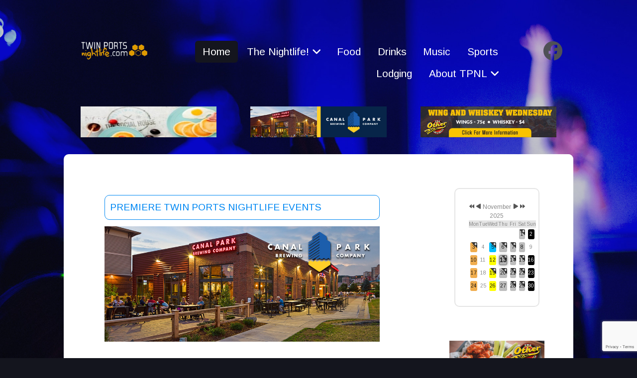

--- FILE ---
content_type: text/html; charset=utf-8
request_url: https://www.twinportsnightlife.com/component/icagenda/86-minnesota-mondays-2/2023-05-16-00-00?Itemid=101
body_size: 14458
content:
                        <!DOCTYPE html>
<html lang="en-GB" dir="ltr">
        
<head>
    
            <meta name="viewport" content="width=device-width, initial-scale=1.0">
        <meta http-equiv="X-UA-Compatible" content="IE=edge" />
        

                <link rel="icon" type="image/x-icon" href="/templates/rt_remnant/custom/images/tpnl_logo.png" />
        
            
         <meta charset="utf-8">
	<meta name="description" content="Celebrate your own Fat Tuesday every week! To help you out, we&amp;#039;re slinging rail drinks for just $3 all day! (Bring your own beads, though...) $4 Long Islands and $3 Twisted Tea Cans">
	<meta name="generator" content="Joomla! - Open Source Content Management">
	<title>Twin Ports Nightlife - $3 RAIL DRINKS</title>

    <link href="/media/com_icagenda/icicons/style.css?4c1047" rel="stylesheet">
	<link href="/media/com_icagenda/css/icagenda.css?4c1047" rel="stylesheet">
	<link href="/media/com_icagenda/css/icagenda-front.css?4c1047" rel="stylesheet">
	<link href="/components/com_icagenda/themes/packs/default/css/default_component.css" rel="stylesheet">
	<link href="/media/com_jce/site/css/content.min.css?badb4208be409b1335b815dde676300e" rel="stylesheet">
	<link href="/modules/mod_djimageslider/themes/default/css/djimageslider.css" rel="stylesheet">
	<link href="/media/com_icagenda/css/tipTip.css?4c1047" rel="stylesheet">
	<link href="https://www.twinportsnightlife.com/modules/mod_ic_event_list/css/icrounded_style.css" rel="stylesheet">
	<link href="/components/com_icagenda/themes/packs/default/css/default_module.css" rel="stylesheet">
	<link href="/templates/rt_remnant/custom/uikit/css/uikit.min.css" rel="stylesheet">
	<link href="/templates/rt_remnant/custom/css/jluikit.min.css" rel="stylesheet">
	<link href="/media/gantry5/engines/nucleus/css-compiled/nucleus.css" rel="stylesheet">
	<link href="/templates/rt_remnant/custom/css-compiled/remnant_146.css" rel="stylesheet">
	<link href="/media/gantry5/engines/nucleus/css-compiled/bootstrap5.css" rel="stylesheet">
	<link href="/media/system/css/joomla-fontawesome.min.css" rel="stylesheet">
	<link href="/media/plg_system_debug/css/debug.css" rel="stylesheet">
	<link href="/media/gantry5/assets/css/font-awesome.min.css" rel="stylesheet">
	<link href="/templates/rt_remnant/custom/css-compiled/remnant-joomla_146.css" rel="stylesheet">
	<link href="/templates/rt_remnant/custom/css-compiled/custom_146.css" rel="stylesheet">
	<link href="/templates/rt_remnant/css/animate.css" rel="stylesheet">
	<style>
@media screen and (min-width:1201px){


}

@media screen and (min-width:769px) and (max-width:1200px){



.ic-filters-label {
	margin-bottom: 8px;
}
.ic-filters-label-title-2,
.ic-filters-label-title-3 {
	margin-bottom: -5px;
	height: 40px;
	line-height: 40px;
}
.ic-filters-btn-2 {
	height: 40px;
	line-height: 40px;
}
.ic-filters-controls {
	padding: 0;
}
.ic-search-submit,
.ic-search-reset {
	width: 50%;
}

}

@media screen and (min-width:481px) and (max-width:768px){



.ic-filters-label {
	margin-bottom: 8px;
}
.ic-filters-label-title-2,
.ic-filters-label-title-3 {
	margin-bottom: -5px;
	height: 40px;
	line-height: 40px;
}
.ic-filters-btn-2 {
	height: 40px;
	line-height: 40px;
}
.ic-filters-controls {
	padding: 0;
}
.ic-search-submit,
.ic-search-reset {
	width: 50%;
}

}

@media screen and (max-width:480px){



#icagenda .share {
	display:none;
}


.ic-label {
	width: 100%;
}
.ic-value {
	width: 100%;
}


.icagenda_form input,
.icagenda_form input[type="file"],
.icagenda_form .input-large,
.icagenda_form .input-xlarge,
.icagenda_form .input-xxlarge,
.icagenda_form .select-large,
.icagenda_form .select-xlarge,
.icagenda_form .select-xxlarge {
	width: 90%;
}
.icagenda_form .input-small {
	width: 90px;
}
.icagenda_form .select-small {
	width: 114px;
}
.icagenda_form .ic-date-input {
	width: auto;
}
.ic-captcha-label {
	display: none;
}


.ic-filters-label {
	margin-bottom: 8px;
}
.ic-filters-label-title-2,
.ic-filters-label-title-3 {
	margin-bottom: -5px;
	height: 40px;
	line-height: 40px;
}
.ic-filters-btn-2 {
	height: 40px;
	line-height: 40px;
}
.ic-filters-controls {
	padding: 0;
}
.ic-search-submit,
.ic-search-reset {
	width: 100%;
}
.ic-button-more > .ic-row1 {
	height: 40px;
}

}
</style>
	<style>input, select { background-color: #fff !important; }

.ic_eventlist .ic-day,
.ic_eventlist .ic-month {
  display: none; }

.icrounded_eventlist .ic-day,
.icrounded_eventlist .ic-month {
  display: none; }

.ic-box-date {
  background-color: transparent;
  border-color: transparent;
}

div.icrounded_eventlist .ic-date-img-box {
background-color: transparent !important;
}

.ic-box-date { background-size: contain; }</style>
	<style>
@media screen and (min-width:1201px){


}

@media screen and (min-width:769px) and (max-width:1200px){


}

@media screen and (min-width:481px) and (max-width:768px){


}

@media screen and (max-width:480px){



	#ictip a.close {
		padding-right:15px;
	}

}
</style>
	<style>input, select { background-color: #fff; }</style>
	<style>img {
max-width: 100% !important;
}</style>
	<style>#g-above {
    padding-top: 0rem;
    padding-bottom: 0rem;
}</style>
	<style>#g-mainbar {
  padding: 2rem;
}

#g-sidebar {
  padding: 1.5rem;
}

#g-mainbar .moduletable {
    margin: 1rem;
}
</style>
	<style>.icrounded_eventlist .ic-date-div {
    float: left;
    padding-top: 15%;
    text-shadow: rgba(0,0,0,0.5) 0px 0px 7px;
    display: none;
}
</style>
	<style>.ic-box-date {
  background-color: transparent !important;
  border-color: transparent !important;
}</style>

    <script type="application/json" class="joomla-script-options new">{"system.paths":{"root":"","rootFull":"https:\/\/www.twinportsnightlife.com\/","base":"","baseFull":"https:\/\/www.twinportsnightlife.com\/"},"csrf.token":"108802f0f7756d8a41a346214698ea8a"}</script>
	<script src="/media/system/js/core.min.js?2cb912"></script>
	<script src="/media/vendor/bootstrap/js/alert.min.js?5.3.3" type="module"></script>
	<script src="/media/vendor/bootstrap/js/button.min.js?5.3.3" type="module"></script>
	<script src="/media/vendor/bootstrap/js/carousel.min.js?5.3.3" type="module"></script>
	<script src="/media/vendor/bootstrap/js/collapse.min.js?5.3.3" type="module"></script>
	<script src="/media/vendor/bootstrap/js/dropdown.min.js?5.3.3" type="module"></script>
	<script src="/media/vendor/bootstrap/js/modal.min.js?5.3.3" type="module"></script>
	<script src="/media/vendor/bootstrap/js/offcanvas.min.js?5.3.3" type="module"></script>
	<script src="/media/vendor/bootstrap/js/popover.min.js?5.3.3" type="module"></script>
	<script src="/media/vendor/bootstrap/js/scrollspy.min.js?5.3.3" type="module"></script>
	<script src="/media/vendor/bootstrap/js/tab.min.js?5.3.3" type="module"></script>
	<script src="/media/vendor/bootstrap/js/toast.min.js?5.3.3" type="module"></script>
	<script src="/media/vendor/jquery/js/jquery.min.js?3.7.1"></script>
	<script src="/media/legacy/js/jquery-noconflict.min.js?504da4"></script>
	<script src="/media/com_icagenda/js/iCdropdown.min.js?4c1047" defer></script>
	<script src="/media/djextensions/jquery-easing-1.4.1/jquery.easing.min.js"></script>
	<script src="/modules/mod_djimageslider/assets/js/slider.js?v=4.6.4"></script>
	<script src="/media/com_icagenda/js/jquery.tipTip.js?4c1047"></script>
	<script src="/modules/mod_iccalendar/js/jQuery.highlightToday.min.js?4c1047"></script>
	<script src="https://code.jquery.com/ui/1.11.4/jquery-ui.min.js"></script>
	<script src="/templates/rt_remnant/custom/js/jluikit.min.js"></script>
	<script src="https://www.googletagmanager.com/gtag/js?id=UA-153098071-1" async></script>
	<script>jQuery(function($){ $(".iCtip").tipTip({"activation":"hover","keepAlive":false,"maxWidth":"200px","edgeOffset":1,"defaultPosition":"top"}); });</script>
	<script>
		jQuery(document).ready(function(){
			jQuery("#mod_iccalendar_692").highlightToday("show_today");
		});
	</script>
	<script>      window.dataLayer = window.dataLayer || [];
      function gtag(){dataLayer.push(arguments);}
      gtag('js', new Date());

      gtag('config', 'UA-153098071-1');

          </script>
	<meta property="og:title" content="$3 RAIL DRINKS" />
	<meta property="og:type" content="website" />
	<meta property="og:image" content="https://www.twinportsnightlife.com/images/OTHERPLACE_-_Transparent.png" />
	<meta property="og:image:width" content="0" />
	<meta property="og:image:height" content="0" />
	<meta property="og:url" content="https://www.twinportsnightlife.com/component/icagenda/86-minnesota-mondays-2/2023-05-16-00-00?Itemid=101" />
	<meta property="og:description" content="Celebrate your own Fat Tuesday every week! To help you out, we&#039;re slinging rail drinks for just $3 all day! (Bring your own beads, though...) $4 Long Islands and $3 Twisted Tea Cans" />
	<meta property="og:site_name" content="Twin Ports Nightlife" />

    
                
</head>

    <body class="gantry site com_icagenda view-event no-layout no-task dir-ltr itemid-101 outline-146 g-offcanvas-left g-default g-style-preset2">
        <!-- Load Facebook SDK for JavaScript -->
      <div id="fb-root"></div>
      <script>
        window.fbAsyncInit = function() {
          FB.init({
            xfbml            : true,
            version          : 'v7.0'
          });
        };

        (function(d, s, id) {
        var js, fjs = d.getElementsByTagName(s)[0];
        if (d.getElementById(id)) return;
        js = d.createElement(s); js.id = id;
        js.src = 'https://connect.facebook.net/en_US/sdk/xfbml.customerchat.js';
        fjs.parentNode.insertBefore(js, fjs);
      }(document, 'script', 'facebook-jssdk'));</script>

      <!-- Your Chat Plugin code -->
      <div class="fb-customerchat"
        attribution=setup_tool
        page_id="109554225747642"
  theme_color="#DF9A00">
      </div>
                    

        <div id="g-offcanvas"  data-g-offcanvas-swipe="1" data-g-offcanvas-css3="1">
                        <div class="g-grid">                        

        <div class="g-block size-100">
             <div id="mobile-menu-9771-particle" class="g-content g-particle">            <div id="g-mobilemenu-container" data-g-menu-breakpoint="48rem"></div>
            </div>
        </div>
            </div>
    </div>
        <div id="g-page-surround">
            <div class="g-offcanvas-hide g-offcanvas-toggle" role="navigation" data-offcanvas-toggle aria-controls="g-offcanvas" aria-expanded="false"><i class="fa fa-fw fa-bars"></i></div>                        

                                            
                <section id="g-top">
                                        <div class="g-grid">                        

        <div class="g-block size-33">
             <div class="g-system-messages">
                                            <div id="system-message-container">
    </div>

            
    </div>
        </div>
                    

        <div class="g-block size-67">
             <div class="g-system-messages">
                                            <div id="system-message-container">
    </div>

            
    </div>
        </div>
            </div>
            
    </section>
                                        
                <section id="g-navigation">
                                        <div class="g-grid">                        

        <div class="g-block size-20">
             <div id="logo-2319-particle" class="g-content g-particle">            <a href="/" target="_self" title="Remnant" aria-label="Remnant" rel="home" >
                        <img src="/templates/rt_remnant/custom/images/tpnl_logo.png"  alt="Remnant" />
            </a>
            </div>
        </div>
                    

        <div class="g-block size-70 align-right">
             <div id="menu-7184-particle" class="g-content g-particle">            <nav class="g-main-nav" data-g-hover-expand="true">
        <ul class="g-toplevel">
                                                                                                                
        
                
        
                
        
        <li class="g-menu-item g-menu-item-type-component g-menu-item-101 active g-standard  ">
                            <a class="g-menu-item-container" href="/">
                                                                <span class="g-menu-item-content">
                                    <span class="g-menu-item-title">Home</span>
            
                    </span>
                                                </a>
                                </li>
    
                                                                                                
        
                
        
                
        
        <li class="g-menu-item g-menu-item-type-separator g-menu-item-337 g-parent g-standard  ">
                            <div class="g-menu-item-container" data-g-menuparent="">                                                                            <span class="g-separator g-menu-item-content">            <span class="g-menu-item-title">The Nightlife!</span>
            </span>
                                        <span class="g-menu-parent-indicator"></span>                            </div>                                                                <ul class="g-dropdown g-inactive g-fade g-dropdown-right">
            <li class="g-dropdown-column">
                        <div class="g-grid">
                        <div class="g-block size-100">
            <ul class="g-sublevel">
                <li class="g-level-1 g-go-back">
                    <a class="g-menu-item-container" href="#" data-g-menuparent=""><span>Back</span></a>
                </li>
                                                                                                                    
        
                
        
                
        
        <li class="g-menu-item g-menu-item-type-component g-menu-item-229  ">
                            <a class="g-menu-item-container" href="/the-nightlife/calendar">
                                                                <span class="g-menu-item-content">
                                    <span class="g-menu-item-title">Calendar</span>
            
                    </span>
                                                </a>
                                </li>
    
                                                                                                
        
                
        
                
        
        <li class="g-menu-item g-menu-item-type-component g-menu-item-272  ">
                            <a class="g-menu-item-container" href="/the-nightlife/featured-events">
                                                                <span class="g-menu-item-content">
                                    <span class="g-menu-item-title">Featured Events</span>
            
                    </span>
                                                </a>
                                </li>
    
                                                                                                
        
                
        
                
        
        <li class="g-menu-item g-menu-item-type-component g-menu-item-303  ">
                            <a class="g-menu-item-container" href="/the-nightlife/movie-listings">
                                                                <span class="g-menu-item-content">
                                    <span class="g-menu-item-title">Movie Listings</span>
            
                    </span>
                                                </a>
                                </li>
    
                                                                                                
        
                
        
                
        
        <li class="g-menu-item g-menu-item-type-component g-menu-item-271  ">
                            <a class="g-menu-item-container" href="/the-nightlife/submit-an-event">
                                                                <span class="g-menu-item-content">
                                    <span class="g-menu-item-title">Submit an Event</span>
            
                    </span>
                                                </a>
                                </li>
    
    
            </ul>
        </div>
            </div>

            </li>
        </ul>
            </li>
    
                                                                                                
        
                
        
                
        
        <li class="g-menu-item g-menu-item-type-component g-menu-item-244 g-standard  ">
                            <a class="g-menu-item-container" href="/food">
                                                                <span class="g-menu-item-content">
                                    <span class="g-menu-item-title">Food</span>
            
                    </span>
                                                </a>
                                </li>
    
                                                                                                
        
                
        
                
        
        <li class="g-menu-item g-menu-item-type-component g-menu-item-104 g-standard  " style="position: relative;">
                            <a class="g-menu-item-container" href="/drinks">
                                                                <span class="g-menu-item-content">
                                    <span class="g-menu-item-title">Drinks</span>
            
                    </span>
                                                </a>
                                </li>
    
                                                                                                
        
                
        
                
        
        <li class="g-menu-item g-menu-item-type-component g-menu-item-274 g-standard  ">
                            <a class="g-menu-item-container" href="/music">
                                                                <span class="g-menu-item-content">
                                    <span class="g-menu-item-title">Music</span>
            
                    </span>
                                                </a>
                                </li>
    
                                                                                                
        
                
        
                
        
        <li class="g-menu-item g-menu-item-type-component g-menu-item-230 g-standard  ">
                            <a class="g-menu-item-container" href="/sports">
                                                                <span class="g-menu-item-content">
                                    <span class="g-menu-item-title">Sports</span>
            
                    </span>
                                                </a>
                                </li>
    
                                                                                                
        
                
        
                
        
        <li class="g-menu-item g-menu-item-type-component g-menu-item-232 g-standard  ">
                            <a class="g-menu-item-container" href="/lodging">
                                                                <span class="g-menu-item-content">
                                    <span class="g-menu-item-title">Lodging</span>
            
                    </span>
                                                </a>
                                </li>
    
                                                                                                
        
                
        
                
        
        <li class="g-menu-item g-menu-item-type-separator g-menu-item-336 g-parent g-standard  ">
                            <div class="g-menu-item-container" data-g-menuparent="">                                                                            <span class="g-separator g-menu-item-content">            <span class="g-menu-item-title">About TPNL</span>
            </span>
                                        <span class="g-menu-parent-indicator"></span>                            </div>                                                                <ul class="g-dropdown g-inactive g-fade g-dropdown-right">
            <li class="g-dropdown-column">
                        <div class="g-grid">
                        <div class="g-block size-100">
            <ul class="g-sublevel">
                <li class="g-level-1 g-go-back">
                    <a class="g-menu-item-container" href="#" data-g-menuparent=""><span>Back</span></a>
                </li>
                                                                                                                    
        
                
        
                
        
        <li class="g-menu-item g-menu-item-type-component g-menu-item-111  ">
                            <a class="g-menu-item-container" href="/about-tpnl/about-us">
                                                                <span class="g-menu-item-content">
                                    <span class="g-menu-item-title">About Us</span>
            
                    </span>
                                                </a>
                                </li>
    
                                                                                                
        
                
        
                
        
        <li class="g-menu-item g-menu-item-type-component g-menu-item-119  ">
                            <a class="g-menu-item-container" href="/about-tpnl/contact">
                                                                <span class="g-menu-item-content">
                                    <span class="g-menu-item-title">Contact</span>
            
                    </span>
                                                </a>
                                </li>
    
                                                                                                
        
                
        
                
        
        <li class="g-menu-item g-menu-item-type-component g-menu-item-245  ">
                            <a class="g-menu-item-container" href="/about-tpnl/advertise-with-us">
                                                                <span class="g-menu-item-content">
                                    <span class="g-menu-item-title">Advertise With Us</span>
            
                    </span>
                                                </a>
                                </li>
    
    
            </ul>
        </div>
            </div>

            </li>
        </ul>
            </li>
    
    
        </ul>
    </nav>
            </div>
        </div>
                    

        <div class="g-block size-10">
             <div id="social-8097-particle" class="g-content g-particle">            <div class="g-social ">
                                            <a href="https://www.facebook.com/twinportsnightlife" target="_blank" rel="noopener noreferrer">
                <span class="fa fa-facebook-official fa-fw fa-2x"></span>                <span class="g-social-text"></span>            </a>
            </div>
            </div>
        </div>
            </div>
                            <div class="g-grid">                        

        <div class="g-block  size-33-3 nopaddingtop">
             <div id="logo-7821-particle" class="g-content g-particle">            <a href="https://thesocialhousemn.com/" target="_blank" title="" aria-label=""  class="g-logo">
                        <img src="/images/resize-17235712531955363021sidebarsocial.jpg"  alt="" />
            </a>
            </div>
        </div>
                    

        <div class="g-block  size-33-3 nopaddingtop">
             <div id="logo-9805-particle" class="g-content g-particle">            <a href="https://canalparkbrewery.com/" target="_blank" title="" aria-label=""  class="g-logo">
                        <img src="/templates/rt_remnant/custom/images/cpb_banner.jpg"  alt="" />
            </a>
            </div>
        </div>
                    

        <div class="g-block  size-33-3 nopaddingtop">
             <div id="logo-9551-particle" class="g-content g-particle">            <a href="https://theotherplacemn.com/" target="_blank" title="" aria-label=""  class="g-logo">
                        <img src="/templates/rt_remnant/custom/images/op_banner.jpg"  alt="" />
            </a>
            </div>
        </div>
            </div>
                            <div class="g-grid">                        

        <div class="g-block size-100">
             <div class="spacer"></div>
        </div>
            </div>
            
    </section>
                                    
                                
    
    
                <section id="g-container-main" class="g-wrapper">
                            <div class="g-grid">                        

        <div class="g-block size-70 equal-height">
             <section id="g-mainbar">
                                        <div class="g-grid">                        

        <div class="g-block size-100">
             <div class="g-content">
                                    <div class="platform-content"><div class="slideshow-a moduletable title4">
            <h3 class="g-title">Premiere Twin Ports Nightlife Events</h3>        

<div style="border: 0px !important;">
    <div id="djslider-loader805" class="djslider-loader djslider-loader-default" data-animation='{"auto":"1","looponce":"0","transition":"easeInOutSine","css3transition":"cubic-bezier(0.445, 0.050, 0.550, 0.950)","duration":400,"delay":3400}' data-djslider='{"id":805,"slider_type":"2","slide_size":"975","visible_slides":1,"direction":"left","show_buttons":"0","show_arrows":"1","preload":"800","css3":"1"}' tabindex="0">
        <div id="djslider805" class="djslider djslider-default img-vcenter" style="height: 410px; width: 975px; max-width: 975px !important;">
            <div id="slider-container805" class="slider-container" >
                <ul id="slider805" class="djslider-in">
                                            <li style="margin: 0 0px 0px 0 !important; height: 410px; width: 975px;">
                                                                                                <a  href="https://canalparkbrewery.com/" target="_blank">
                                                                <img class="dj-image" src="/images/cpb_slideshow.jpg#joomlaImage://local-images/cpb_slideshow.jpg?width=&height=" alt="Canal Park Brewing"  style="width: 100%; height: auto;"/>
                                                                    </a>
                                                                                        
                        </li>
                                            <li style="margin: 0 0px 0px 0 !important; height: 410px; width: 975px;">
                                                                                                <a  href="https://rathskellerduluth.com/" target="_blank">
                                                                <img class="dj-image" src="/images/rathskeller_slideshow.jpg#joomlaImage://local-images/rathskeller_slideshow.jpg" alt="The Rathskeller"  style="width: 100%; height: auto;"/>
                                                                    </a>
                                                                                        
                        </li>
                                    </ul>
            </div>
                            <div id="navigation805" class="navigation-container" style="top: 9.7560975609756%; margin: 0 1.025641025641%;">
                                            <img id="prev805" class="prev-button showOnHover" src="/modules/mod_djimageslider/themes/default/images/prev.png" alt="Previous" tabindex="0" />
                        <img id="next805" class="next-button showOnHover" src="/modules/mod_djimageslider/themes/default/images/next.png" alt="Next" tabindex="0" />
                                                        </div>
                                </div>
    </div>
</div>
<div class="djslider-end" style="clear: both" tabindex="0"></div></div></div>
            
        </div>
        </div>
            </div>
                            <div class="g-grid">                        

        <div class="g-block size-50">
             <div class="g-content">
                                    <div class="platform-content"><div class="cta-1 moduletable ">
        
<div id="mod-custom750" class="mod-custom custom">
    <p><a title="Dining Options" href="/food"><img style="display: block; margin-left: auto; margin-right: auto;" src="/images/dining_button.png" alt="" /></a></p></div>
</div></div>
            
        </div>
        </div>
                    

        <div class="g-block size-50">
             <div class="g-content">
                                    <div class="platform-content"><div class="cta-2 moduletable ">
        
<div id="mod-custom751" class="mod-custom custom">
    <p><a title="Bars &amp; Taverns" href="/drinks/"><img style="display: block; margin-left: auto; margin-right: auto;" src="/images/drink_button.png" alt="" /></a></p></div>
</div></div>
            
        </div>
        </div>
            </div>
                            <div class="g-grid">                        

        <div class="g-block size-100">
             <div class="g-content">
                                    <div class="platform-content"><div class="mainbar-a moduletable ">
            <h3 class="g-title">Today's Events</h3>        <!-- iCagenda PRO - Event List --><div class="ic_eventlist"><div class="ic-section ic-group">
<div class="icrounded_eventlist ic-col ic-col1">
	<a href="/music/2992-repairmen/2025-11-13-19-00">
	<div class="ic-event-div">
		<!--[if lte IE 9]>
			<a href="/music/2992-repairmen/2025-11-13-19-00"><span>
		<![endif]-->

				<div class="ic-date-img-box" style="background: #bdbdbd; color: #111111; width: 48px; height: 48px;">
			<div class="ic-date-div" style="width: 48px;">

								<div class="ic-day">
					13				</div>

								<div class="ic-month">
					Nov				</div>

			</div>
		</div>

		<div class="ic-block">

						
						<div class="iceventlist-title ic-block">
				<!--[if lte IE 9]>
					<a href="/music/2992-repairmen/2025-11-13-19-00">
				<![endif]-->
				Repairmen				<!--[if lte IE 9]>
					</a>
				<![endif]-->
			</div>

						
						
		</div>

				<div class="ic-block">

									<div class="iceventlist-venue ic-inline-block">
				Fitger&#039;s Barrel Room			</div>
			
						
												<div class="ic-datetime-div ic-inline-block">
									<span class="ic-datetime-label">Date: </span>					13 November 2025, 07:00 PM							</div>
					</div>
		
						<div class="ic-block">
			<div class="iceventlist-desc ic-inline-block">
				<i>Join us every Thursday from 7 PM to 10 PM for live music with The Repairmen! This Duluth-based folk rock band brings an</i> 			</div>
		</div>
				<!--[if lte IE 9]>
			</span></a>
		<![endif]-->
	</div>
	</a>
</div>

<div class="icrounded_eventlist ic-col ic-col1">
	<a href="/music/2993-repairmen-2/2025-11-13-19-00">
	<div class="ic-event-div">
		<!--[if lte IE 9]>
			<a href="/music/2993-repairmen-2/2025-11-13-19-00"><span>
		<![endif]-->

				<div class="ic-date-img-box" style="background: #bdbdbd; color: #111111; width: 48px; height: 48px;">
			<div class="ic-date-div" style="width: 48px;">

								<div class="ic-day">
					13				</div>

								<div class="ic-month">
					Nov				</div>

			</div>
		</div>

		<div class="ic-block">

						
						<div class="iceventlist-title ic-block">
				<!--[if lte IE 9]>
					<a href="/music/2993-repairmen-2/2025-11-13-19-00">
				<![endif]-->
				Repairmen				<!--[if lte IE 9]>
					</a>
				<![endif]-->
			</div>

						
						
		</div>

				<div class="ic-block">

									<div class="iceventlist-venue ic-inline-block">
				Fitger&#039;s Barrel Room			</div>
			
						
												<div class="ic-datetime-div ic-inline-block">
									<span class="ic-datetime-label">Date: </span>					13 November 2025, 07:00 PM							</div>
					</div>
		
						<div class="ic-block">
			<div class="iceventlist-desc ic-inline-block">
				<i>Join us every Thursday from 7 PM to 10 PM for live music with The Repairmen! This Duluth-based folk rock band brings an</i> 			</div>
		</div>
				<!--[if lte IE 9]>
			</span></a>
		<![endif]-->
	</div>
	</a>
</div>

<div class="icrounded_eventlist ic-col ic-col1">
	<a href="/the-nightlife/calendar/2960-god-of-carnage/2025-11-13-19-30">
	<div class="ic-event-div">
		<!--[if lte IE 9]>
			<a href="/the-nightlife/calendar/2960-god-of-carnage/2025-11-13-19-30"><span>
		<![endif]-->

				<div class="ic-date-img-box" style="background: url(https://www.twinportsnightlife.com/images/icagenda/thumbs/themes/ic_xsmall_w48h48q80_goc-sq-fb.png) no-repeat center center; color: white; width: 48px; height: 48px;">
			<div class="ic-date-div" style="width: 48px;">

								<div class="ic-day">
					13				</div>

								<div class="ic-month">
					Nov				</div>

			</div>
		</div>

		<div class="ic-block">

						
						<div class="iceventlist-title ic-block">
				<!--[if lte IE 9]>
					<a href="/the-nightlife/calendar/2960-god-of-carnage/2025-11-13-19-30">
				<![endif]-->
				God Of Carnage				<!--[if lte IE 9]>
					</a>
				<![endif]-->
			</div>

						
						
		</div>

				<div class="ic-block">

									<div class="iceventlist-venue ic-inline-block">
				Zeitgeist Teatro 			</div>
			
						
												<div class="ic-datetime-div ic-inline-block">
									<span class="ic-datetime-label">Date: </span>					13 November 2025, 07:30 PM							</div>
					</div>
		
						<div class="ic-block">
			<div class="iceventlist-desc ic-inline-block">
				<i>By Yasmina Reza Translated by Christopher Hampton Directed by Justin Peck November 13, 14, 15, 16 &amp; 19, 20, 21, 22 (All evening shows at 7:30pm –</i> 			</div>
		</div>
				<!--[if lte IE 9]>
			</span></a>
		<![endif]-->
	</div>
	</a>
</div>

<div class="icrounded_eventlist ic-col ic-col1">
	<a href="/music/2966-edm-night/2025-11-13-22-00">
	<div class="ic-event-div">
		<!--[if lte IE 9]>
			<a href="/music/2966-edm-night/2025-11-13-22-00"><span>
		<![endif]-->

				<div class="ic-date-img-box" style="background: url(https://www.twinportsnightlife.com/images/icagenda/thumbs/themes/ic_xsmall_w48h48q80_473593027-1123299622922247-1930576213627982818-n.jpg) no-repeat center center; color: white; width: 48px; height: 48px;">
			<div class="ic-date-div" style="width: 48px;">

								<div class="ic-day">
					13				</div>

								<div class="ic-month">
					Nov				</div>

			</div>
		</div>

		<div class="ic-block">

						
						<div class="iceventlist-title ic-block">
				<!--[if lte IE 9]>
					<a href="/music/2966-edm-night/2025-11-13-22-00">
				<![endif]-->
				EDM night at Aces on First!				<!--[if lte IE 9]>
					</a>
				<![endif]-->
			</div>

						
						
		</div>

				<div class="ic-block">

						
						
												<div class="ic-datetime-div ic-block">
									<span class="ic-datetime-label">Date: </span>					13 November 2025, 10:00 PM							</div>
					</div>
		
						<div class="ic-block">
			<div class="iceventlist-desc ic-inline-block">
				<i>Every Thursday night is EDM night at Aces on First! Featuring a continually changing lineup of Dj’s and</i> 			</div>
		</div>
				<!--[if lte IE 9]>
			</span></a>
		<![endif]-->
	</div>
	</a>
</div>
</div></div><div style="clear:both"></div></div></div><div class="platform-content"><div class="mainbar-a moduletable box2">
            <h3 class="g-title">Welcome to Twin Ports Nightlife!</h3>        
<div id="mod-custom696" class="mod-custom custom">
    <h3>Twin Ports Nightlife is your official one stop e-guide for everything going on in the Twin Ports area.</h3>
<p>TwinPortsNightlife.com strives to provide residents and visitors alike with insight into the nightlife scene in Duluth, Superior, and surrounding areas. You'll find the best local restaurants, hotels, entertainment, movies, music, concert tickets, events, bars, nightlife, parties and so much more.</p>
<h3>Advertising On Twin Ports Nightlife - </h3>
<p>Why pay excessive amounts of your promotional dollars for small advertisements in newspapers? At twinportsnightlife.com we offer affordable advertising packages that reach thousands of people every day (and night) - people that are looking for YOU - their "where can I go on a Friday night" solution!  Contact us today at <a href="mailto:info@twinportsnightlife.com">info@twinportsnightlife.com</a> to discuss further!</p>
<p><a class="button button-block" title="Ad Rates" href="/TPNL_Ad_Rates.pdf" target="_blank" rel="noopener noreferrer">Download our Ad Rates sheet here!</a></p></div>
</div></div>
            
        </div>
        </div>
            </div>
            
    </section>
        </div>
                    

        <div class="g-block size-30 equal-height">
             <section id="g-sidebar">
                                        <div class="g-grid">                        

        <div class="g-block size-100">
             <div class="g-content">
                                    <div class="platform-content"><div class="aside-a moduletable box4">
        <!-- iCagenda - Calendar --><div tabindex="0" id="ic-calendar-692" class="">
<!-- Calendar -->


<div class="default iccalendar box4" style=" background-color: transparent; background-image: none;" id="692"><div id="mod_iccalendar_692">
			<div class="icagenda_header">
			</div><div class="icnav"><a id="ic-prev-year" class="backicY icagendabtn_692" href="https://www.twinportsnightlife.com/component/icagenda/86-minnesota-mondays-2/2023-05-16-00-00?Itemid=101&amp;iccaldate=2024-11-1" rel="nofollow"><span style="height: 1px; width: 1px; position: absolute; overflow: hidden; top: -10px;" title="">Previous Year</span><span class="iCicon iCicon-backicY"></span></a><a id="ic-prev-month" class="backic icagendabtn_692" href="https://www.twinportsnightlife.com/component/icagenda/86-minnesota-mondays-2/2023-05-16-00-00?Itemid=101&amp;iccaldate=2025-10-1" rel="nofollow"><span style="height: 1px; width: 1px; position: absolute; overflow: hidden; top: -10px;" title="">Previous Month</span><span class="iCicon iCicon-backic"></span></a><a id="ic-next-year" class="nexticY icagendabtn_692" href="https://www.twinportsnightlife.com/component/icagenda/86-minnesota-mondays-2/2023-05-16-00-00?Itemid=101&amp;iccaldate=2026-11-1" rel="nofollow"><span style="height: 1px; width: 1px; position: absolute; overflow: hidden; top: -10px;" title="">Next Year</span><span class="iCicon iCicon-nexticY"></span></a><a id="ic-next-month" class="nextic icagendabtn_692" href="https://www.twinportsnightlife.com/component/icagenda/86-minnesota-mondays-2/2023-05-16-00-00?Itemid=101&amp;iccaldate=2025-12-1" rel="nofollow"><span style="height: 1px; width: 1px; position: absolute; overflow: hidden; top: -10px;" title="">Next Month</span><span class="iCicon iCicon-nextic"></span></a><div class="titleic">November 2025</div></div><div style="clear:both"></div>
			<table id="icagenda_calendar" class="ic-table" style="width:100%;">
				<thead>
					<tr>
						<th style="width:14.2857143%;background: ;">Mon</th>
						<th style="width:14.2857143%;background: ;">Tue</th>
						<th style="width:14.2857143%;background: ;">Wed</th>
						<th style="width:14.2857143%;background: ;">Thu</th>
						<th style="width:14.2857143%;background: ;">Fri</th>
						<th style="width:14.2857143%;background: ;">Sat</th>
						<th style="width:14.2857143%;background: ;">Sun</th>
					</tr>
				</thead>
		<tr><td colspan="5"></td><td style="background: ;">
<!-- Module Calendar Day Pop-up -->


	
	<div class="icevent icmulti" style="background:#bdbdbd !important;">

				<a href="#" rel="nofollow" tabindex="0">
		<div class="style_Day ic-bright" data-cal-date="2025-11-01">
			1		</div>
		</a>

				<div class="spanEv">

			
				<div class="ictip-event">
					<a href="/component/icagenda/2957-the-official-halloween-bar-crawl-fri-sat-duluth">
					<div class="linkTo">

												<div class="ictip-img">
						<span style="background: #ffff00;" class="img"><img src="/images/icagenda/thumbs/themes/ic_small_w75h75q100_the-official-halloween-bar-crawl-fri-sat-duluth-2.jpeg" alt="" /></span>						</div>

												<div class="ictip-event-title titletip">
							The Official Halloween Bar Crawl (Fri & Sat) - Duluth						</div>

												
												<div class="ictip-info ic-clearfix">

																						<div class="ictip-time">
									04:00 PM								</div>
							
																						<div class="ictip-location">
																												Spurs On First, 109 West 1st Street,  Duluth, MN 55802																																																					</div>
							
																						<div class="ictip-desc">
									<i> Get Spooky With Us This Halloween! Round up your boo crew, show off your costumes, and prepare for a night of</i> 								</div>
							
						</div>

																	</div>
					</a>				</div>
			
				<div class="ictip-event">
					<a href="/component/icagenda/2996-lydia-boyum-ryan-lane-live-at-the-barrel-room-2/2025-11-01-19-00">
					<div class="linkTo">

												<div class="ictip-img">
						<span style="background: #bdbdbd;" class="img"><img src="/images/icagenda/thumbs/themes/ic_small_w75h75q100_lydia-boyum-ryan-lane-2.png" alt="" /></span>						</div>

												<div class="ictip-event-title titletip">
							Lydia Boyum & Ryan Lane Live at The Barrel Room						</div>

												
												<div class="ictip-info ic-clearfix">

																						<div class="ictip-time">
									07:00 PM								</div>
							
																						<div class="ictip-location">
																												Fitger's Barrel Room																																																					</div>
							
																						<div class="ictip-desc">
									<i>Lydia Boyum &amp; Ryan Lane bring a heartfelt blend of singer-songwriter, folk, indie, and pop influences to the stage. With captivating</i> 								</div>
							
						</div>

																	</div>
					</a>				</div>
			
				<div class="ictip-event">
					<a href="/component/icagenda/2979-rocky-horror-picture-show-live-shadow-cast/2025-11-01-19-30">
					<div class="linkTo">

												<div class="ictip-img">
						<span style="background: #000000;" class="img"><img src="/images/icagenda/thumbs/themes/ic_small_w75h75q100_548271479-1388844342642088-7014547971259772038-n.jpg" alt="" /></span>						</div>

												<div class="ictip-event-title titletip">
							Rocky Horror Picture Show Live Shadow Cast						</div>

												
												<div class="ictip-info ic-clearfix">

																						<div class="ictip-time">
									07:30 PM								</div>
							
																						<div class="ictip-location">
																												DECC Symphony Hall																																																					</div>
							
																						<div class="ictip-desc">
									<i>The Rocky Horror Picture Show is coming to the DECC Symphony Hall on Saturday November 1st 2025! Announcing our wildest production yet!</i> 								</div>
							
						</div>

																	</div>
					</a>				</div>
			
				<div class="ictip-event">
					<a href="/component/icagenda/2984-the-shark-is-broken/2025-11-01-19-30">
					<div class="linkTo">

												<div class="ictip-img">
						<span style="background: #000000;" class="img"><img src="/images/icagenda/thumbs/themes/ic_small_w75h75q100_sib-copy.jpg" alt="" /></span>						</div>

												<div class="ictip-event-title titletip">
							The Shark is Broken						</div>

												
												<div class="ictip-info ic-clearfix">

																						<div class="ictip-time">
									07:30 PM								</div>
							
																						<div class="ictip-location">
																												Duluth Playhouse at the NorShor Theatre																																																					</div>
							
																						<div class="ictip-desc">
									<i>Celebrate the 50th anniversary of Jaws at Duluth Playhouse’s The Shark is Broken, a must-see for film buffs and</i> 								</div>
							
						</div>

																	</div>
					</a>				</div>
			
				<div class="ictip-event">
					<a href="/component/icagenda/2968-club-nights-2/2025-11-01-21-00">
					<div class="linkTo">

												<div class="ictip-img">
						<span style="background: #bdbdbd;" class="img"><img src="/images/icagenda/thumbs/themes/ic_small_w75h75q100_473593027-1123299622922247-1930576213627982818-n.jpg" alt="" /></span>						</div>

												<div class="ictip-event-title titletip">
							Club Nights at Aces on First!						</div>

												
												<div class="ictip-info ic-clearfix">

																						<div class="ictip-time">
									09:00 PM								</div>
							
																						<div class="ictip-location">
																												Aces on First																																																					</div>
							
																						<div class="ictip-desc">
									<i>Every Friday and Saturday night is club night at Aces on First! A rotating lineup of local DJ’s mixing</i> 								</div>
							
						</div>

																	</div>
					</a>				</div>
					</div>

				<div class="date ictip-date">
			<span class="ictip-date-lbl">
				Date :
			</span>
			<span class="ictip-date-format">
				November&nbsp;01,&nbsp;2025			</span>
		</div>

	</div>
</td><td style="background: ;">
<!-- Module Calendar Day Pop-up -->


	
	<div class="icevent " style="background:#000000 !important;">

				<a href="#" rel="nofollow" tabindex="0">
		<div class="style_Day ic-dark" data-cal-date="2025-11-02">
			2		</div>
		</a>

				<div class="spanEv">

			
				<div class="ictip-event">
					<a href="/component/icagenda/2984-the-shark-is-broken/2025-11-02-14-00">
					<div class="linkTo">

												<div class="ictip-img">
						<span style="background: #000000;" class="img"><img src="/images/icagenda/thumbs/themes/ic_small_w75h75q100_sib-copy.jpg" alt="" /></span>						</div>

												<div class="ictip-event-title titletip">
							The Shark is Broken						</div>

												
												<div class="ictip-info ic-clearfix">

																						<div class="ictip-time">
									02:00 PM								</div>
							
																						<div class="ictip-location">
																												Duluth Playhouse at the NorShor Theatre																																																					</div>
							
																						<div class="ictip-desc">
									<i>Celebrate the 50th anniversary of Jaws at Duluth Playhouse’s The Shark is Broken, a must-see for film buffs and</i> 								</div>
							
						</div>

																	</div>
					</a>				</div>
					</div>

				<div class="date ictip-date">
			<span class="ictip-date-lbl">
				Date :
			</span>
			<span class="ictip-date-format">
				November&nbsp;02,&nbsp;2025			</span>
		</div>

	</div>
</td><tr><td style="background: ;">
<!-- Module Calendar Day Pop-up -->


	
	<div class="icevent icmulti" style="background:#f0ad4e !important;">

				<a href="#" rel="nofollow" tabindex="0">
		<div class="style_Day ic-bright" data-cal-date="2025-11-03">
			3		</div>
		</a>

				<div class="spanEv">

			
				<div class="ictip-event">
					<a href="/component/icagenda/2908-minnesota-mondays-at-the-op/2025-11-03-16-00">
					<div class="linkTo">

												<div class="ictip-img">
						<span style="background: #f0ad4e;" class="img"><img src="/images/icagenda/thumbs/themes/ic_small_w75h75q100_mn.png" alt="" /></span>						</div>

												<div class="ictip-event-title titletip">
							Minnesota Mondays at The OP						</div>

												
												<div class="ictip-info ic-clearfix">

																						<div class="ictip-time">
									04:00 PM								</div>
							
																						<div class="ictip-location">
																												The Other Place Bar & Grill																																																					</div>
							
																						<div class="ictip-desc">
									Minnesota Mondays at The OP								</div>
							
						</div>

																	</div>
					</a>				</div>
			
				<div class="ictip-event">
					<a href="/component/icagenda/3015-native-american-heritage-presenting-gary-farmer">
					<div class="linkTo">

												<div class="ictip-img">
						<span style="background: #00bfff;" class="img"><img src="/images/icagenda/thumbs/themes/ic_small_w75h75q100_gary-farmer-instagram-45.png" alt="" /></span>						</div>

												<div class="ictip-event-title titletip">
							Native American Heritage: Presenting Gary Farmer						</div>

												
												<div class="ictip-info ic-clearfix">

																						<div class="ictip-time">
									06:00 PM								</div>
							
																						<div class="ictip-location">
																												Zeitgeist Zinema																																																					</div>
							
																						<div class="ictip-desc">
									<i>The event is free and open to the public. Reserve tickets online and please arrive on time for the event.</i> 								</div>
							
						</div>

																	</div>
					</a>				</div>
					</div>

				<div class="date ictip-date">
			<span class="ictip-date-lbl">
				Date :
			</span>
			<span class="ictip-date-format">
				November&nbsp;03,&nbsp;2025			</span>
		</div>

	</div>
</td><td style="background: ;">
<!-- Module Calendar Day Pop-up -->

	<div class="no-event style_Day" data-cal-date="2025-11-04">
		4	</div>
</td><td style="background: ;">
<!-- Module Calendar Day Pop-up -->


	
	<div class="icevent icmulti" style="background:#00bfff !important;">

				<a href="#" rel="nofollow" tabindex="0">
		<div class="style_Day ic-bright" data-cal-date="2025-11-05">
			5		</div>
		</a>

				<div class="spanEv">

			
				<div class="ictip-event">
					<a href="/component/icagenda/2741-wings-whiskey-wednesdays-at-the-other-place-bar-and-grill/2025-11-05-16-00">
					<div class="linkTo">

												<div class="ictip-img">
						<span style="background: #ffff00;" class="img"><img src="/images/icagenda/thumbs/themes/ic_small_w75h75q100_342433151-757777645734508-8021282551705223272-n.jpg" alt="" /></span>						</div>

												<div class="ictip-event-title titletip">
							Wings & Whiskey Wednesdays at The Other Place Bar and Grill						</div>

												
												<div class="ictip-info ic-clearfix">

																						<div class="ictip-time">
									04:00 PM								</div>
							
																						<div class="ictip-location">
																												The Other Place Bar & Grill																																																					</div>
							
																						<div class="ictip-desc">
									WINGS & WHISKEY WEDNESDAYS
								</div>
							
						</div>

																	</div>
					</a>				</div>
			
				<div class="ictip-event">
					<a href="/component/icagenda/3009-opening-art-reception-for-carolyn-olsons-chosen-family-and-mutual-aid">
					<div class="linkTo">

												<div class="ictip-img">
						<span style="background: #00bfff;" class="img"><img src="/images/icagenda/thumbs/themes/ic_small_w75h75q100_carolyn-olson-reception.png" alt="" /></span>						</div>

												<div class="ictip-event-title titletip">
							Opening Art Reception for Carolyn Olson's "Chosen Family" and "Mutual Aid"						</div>

												
												<div class="ictip-info ic-clearfix">

																						<div class="ictip-time">
									05:00 PM								</div>
							
																						<div class="ictip-location">
																												Zeitgeist Atrium																																																					</div>
							
																						<div class="ictip-desc">
									<i>Join us in our art reception of our new artist, Carolyn Olson's "Chosen Family" and "Mutual Aid" from</i> 								</div>
							
						</div>

																	</div>
					</a>				</div>
					</div>

				<div class="date ictip-date">
			<span class="ictip-date-lbl">
				Date :
			</span>
			<span class="ictip-date-format">
				November&nbsp;05,&nbsp;2025			</span>
		</div>

	</div>
</td><td style="background: ;">
<!-- Module Calendar Day Pop-up -->


	
	<div class="icevent icmulti" style="background:#bdbdbd !important;">

				<a href="#" rel="nofollow" tabindex="0">
		<div class="style_Day ic-bright" data-cal-date="2025-11-06">
			6		</div>
		</a>

				<div class="spanEv">

			
				<div class="ictip-event">
					<a href="/component/icagenda/2992-repairmen/2025-11-06-19-00">
					<div class="linkTo">

												<div class="ictip-img">
						<span style="background: #bdbdbd;" class="img"><span class="noimg ic-bright">Live Music</span></span>						</div>

												<div class="ictip-event-title titletip">
							Repairmen						</div>

												
												<div class="ictip-info ic-clearfix">

																						<div class="ictip-time">
									07:00 PM								</div>
							
																						<div class="ictip-location">
																												Fitger's Barrel Room																																																					</div>
							
																						<div class="ictip-desc">
									<i>Join us every Thursday from 7 PM to 10 PM for live music with The Repairmen! This Duluth-based folk rock band brings an</i> 								</div>
							
						</div>

																	</div>
					</a>				</div>
			
				<div class="ictip-event">
					<a href="/component/icagenda/2993-repairmen-2/2025-11-06-19-00">
					<div class="linkTo">

												<div class="ictip-img">
						<span style="background: #bdbdbd;" class="img"><span class="noimg ic-bright">Live Music</span></span>						</div>

												<div class="ictip-event-title titletip">
							Repairmen						</div>

												
												<div class="ictip-info ic-clearfix">

																						<div class="ictip-time">
									07:00 PM								</div>
							
																						<div class="ictip-location">
																												Fitger's Barrel Room																																																					</div>
							
																						<div class="ictip-desc">
									<i>Join us every Thursday from 7 PM to 10 PM for live music with The Repairmen! This Duluth-based folk rock band brings an</i> 								</div>
							
						</div>

																	</div>
					</a>				</div>
			
				<div class="ictip-event">
					<a href="/component/icagenda/2966-edm-night/2025-11-06-22-00">
					<div class="linkTo">

												<div class="ictip-img">
						<span style="background: #bdbdbd;" class="img"><img src="/images/icagenda/thumbs/themes/ic_small_w75h75q100_473593027-1123299622922247-1930576213627982818-n.jpg" alt="" /></span>						</div>

												<div class="ictip-event-title titletip">
							EDM night at Aces on First!						</div>

												
												<div class="ictip-info ic-clearfix">

																						<div class="ictip-time">
									10:00 PM								</div>
							
														
																						<div class="ictip-desc">
									<i>Every Thursday night is EDM night at Aces on First! Featuring a continually changing lineup of Dj’s and</i> 								</div>
							
						</div>

																	</div>
					</a>				</div>
					</div>

				<div class="date ictip-date">
			<span class="ictip-date-lbl">
				Date :
			</span>
			<span class="ictip-date-format">
				November&nbsp;06,&nbsp;2025			</span>
		</div>

	</div>
</td><td style="background: ;">
<!-- Module Calendar Day Pop-up -->


	
	<div class="icevent icmulti" style="background:#bdbdbd !important;">

				<a href="#" rel="nofollow" tabindex="0">
		<div class="style_Day ic-bright" data-cal-date="2025-11-07">
			7		</div>
		</a>

				<div class="spanEv">

			
				<div class="ictip-event">
					<a href="/component/icagenda/2994-climes-live-at-fitgers-barrel-room/2025-11-07-13-18">
					<div class="linkTo">

												<div class="ictip-img">
						<span style="background: #bdbdbd;" class="img"><img src="/images/icagenda/thumbs/themes/ic_small_w75h75q100_climes.jpg" alt="" /></span>						</div>

												<div class="ictip-event-title titletip">
							Climes Live at Fitger's Barrel Room						</div>

												
												<div class="ictip-info ic-clearfix">

																						<div class="ictip-time">
									01:18 PM								</div>
							
																						<div class="ictip-location">
																												Fitger's Barrel Room																																																					</div>
							
																						<div class="ictip-desc">
									<i>Climes Live: Music, Pizza &amp; Brews at Fitger’sFriday · 7–10 PM · Fitger’s Barrel Room Join us for an evening of live music, craft beer, and house-made pizza in the</i> 								</div>
							
						</div>

																	</div>
					</a>				</div>
			
				<div class="ictip-event">
					<a href="/component/icagenda/3002-gopher-hole-comedy-club-friday-night-showcase-headliner-wendy-maybury/2025-11-07-20-00">
					<div class="linkTo">

												<div class="ictip-img">
						<span style="background: #ff4747;" class="img"><img src="/images/icagenda/thumbs/themes/ic_small_w75h75q100_november-7th-show-1.jpg" alt="" /></span>						</div>

												<div class="ictip-event-title titletip">
							Gopher Hole Comedy Club Friday Night Showcase: Headliner Wendy Maybury						</div>

												
												<div class="ictip-info ic-clearfix">

																						<div class="ictip-time">
									08:00 PM								</div>
							
																						<div class="ictip-location">
																												Gopher Bar & Grill																																																					</div>
							
																						<div class="ictip-desc">
									<i>Experience live stand-up comedy in The Hole! Featuring the best rising comedians in the Midwest! Our Friday night</i> 								</div>
							
						</div>

																	</div>
					</a>				</div>
			
				<div class="ictip-event">
					<a href="/component/icagenda/2968-club-nights-2/2025-11-07-21-00">
					<div class="linkTo">

												<div class="ictip-img">
						<span style="background: #bdbdbd;" class="img"><img src="/images/icagenda/thumbs/themes/ic_small_w75h75q100_473593027-1123299622922247-1930576213627982818-n.jpg" alt="" /></span>						</div>

												<div class="ictip-event-title titletip">
							Club Nights at Aces on First!						</div>

												
												<div class="ictip-info ic-clearfix">

																						<div class="ictip-time">
									09:00 PM								</div>
							
																						<div class="ictip-location">
																												Aces on First																																																					</div>
							
																						<div class="ictip-desc">
									<i>Every Friday and Saturday night is club night at Aces on First! A rotating lineup of local DJ’s mixing</i> 								</div>
							
						</div>

																	</div>
					</a>				</div>
					</div>

				<div class="date ictip-date">
			<span class="ictip-date-lbl">
				Date :
			</span>
			<span class="ictip-date-format">
				November&nbsp;07,&nbsp;2025			</span>
		</div>

	</div>
</td><td style="background: ;">
<!-- Module Calendar Day Pop-up -->


	
	<div class="icevent " style="background:#bdbdbd !important;">

				<a href="#" rel="nofollow" tabindex="0">
		<div class="style_Day ic-bright" data-cal-date="2025-11-08">
			8		</div>
		</a>

				<div class="spanEv">

			
				<div class="ictip-event">
					<a href="/component/icagenda/2968-club-nights-2/2025-11-08-21-00">
					<div class="linkTo">

												<div class="ictip-img">
						<span style="background: #bdbdbd;" class="img"><img src="/images/icagenda/thumbs/themes/ic_small_w75h75q100_473593027-1123299622922247-1930576213627982818-n.jpg" alt="" /></span>						</div>

												<div class="ictip-event-title titletip">
							Club Nights at Aces on First!						</div>

												
												<div class="ictip-info ic-clearfix">

																						<div class="ictip-time">
									09:00 PM								</div>
							
																						<div class="ictip-location">
																												Aces on First																																																					</div>
							
																						<div class="ictip-desc">
									<i>Every Friday and Saturday night is club night at Aces on First! A rotating lineup of local DJ’s mixing</i> 								</div>
							
						</div>

																	</div>
					</a>				</div>
					</div>

				<div class="date ictip-date">
			<span class="ictip-date-lbl">
				Date :
			</span>
			<span class="ictip-date-format">
				November&nbsp;08,&nbsp;2025			</span>
		</div>

	</div>
</td><td style="background: ;">
<!-- Module Calendar Day Pop-up -->

	<div class="no-event style_Day" data-cal-date="2025-11-09">
		9	</div>
</td><tr><td style="background: ;">
<!-- Module Calendar Day Pop-up -->


	
	<div class="icevent " style="background:#f0ad4e !important;">

				<a href="#" rel="nofollow" tabindex="0">
		<div class="style_Day ic-bright" data-cal-date="2025-11-10">
			10		</div>
		</a>

				<div class="spanEv">

			
				<div class="ictip-event">
					<a href="/component/icagenda/2908-minnesota-mondays-at-the-op/2025-11-10-16-00">
					<div class="linkTo">

												<div class="ictip-img">
						<span style="background: #f0ad4e;" class="img"><img src="/images/icagenda/thumbs/themes/ic_small_w75h75q100_mn.png" alt="" /></span>						</div>

												<div class="ictip-event-title titletip">
							Minnesota Mondays at The OP						</div>

												
												<div class="ictip-info ic-clearfix">

																						<div class="ictip-time">
									04:00 PM								</div>
							
																						<div class="ictip-location">
																												The Other Place Bar & Grill																																																					</div>
							
																						<div class="ictip-desc">
									Minnesota Mondays at The OP								</div>
							
						</div>

																	</div>
					</a>				</div>
					</div>

				<div class="date ictip-date">
			<span class="ictip-date-lbl">
				Date :
			</span>
			<span class="ictip-date-format">
				November&nbsp;10,&nbsp;2025			</span>
		</div>

	</div>
</td><td style="background: ;">
<!-- Module Calendar Day Pop-up -->

	<div class="no-event style_Day" data-cal-date="2025-11-11">
		11	</div>
</td><td style="background: ;">
<!-- Module Calendar Day Pop-up -->


	
	<div class="icevent " style="background:#ffff00 !important;">

				<a href="#" rel="nofollow" tabindex="0">
		<div class="style_Day ic-bright" data-cal-date="2025-11-12">
			12		</div>
		</a>

				<div class="spanEv">

			
				<div class="ictip-event">
					<a href="/component/icagenda/2741-wings-whiskey-wednesdays-at-the-other-place-bar-and-grill/2025-11-12-16-00">
					<div class="linkTo">

												<div class="ictip-img">
						<span style="background: #ffff00;" class="img"><img src="/images/icagenda/thumbs/themes/ic_small_w75h75q100_342433151-757777645734508-8021282551705223272-n.jpg" alt="" /></span>						</div>

												<div class="ictip-event-title titletip">
							Wings & Whiskey Wednesdays at The Other Place Bar and Grill						</div>

												
												<div class="ictip-info ic-clearfix">

																						<div class="ictip-time">
									04:00 PM								</div>
							
																						<div class="ictip-location">
																												The Other Place Bar & Grill																																																					</div>
							
																						<div class="ictip-desc">
									WINGS & WHISKEY WEDNESDAYS
								</div>
							
						</div>

																	</div>
					</a>				</div>
					</div>

				<div class="date ictip-date">
			<span class="ictip-date-lbl">
				Date :
			</span>
			<span class="ictip-date-format">
				November&nbsp;12,&nbsp;2025			</span>
		</div>

	</div>
</td><td style="background: ;">
<!-- Module Calendar Day Pop-up -->


	
	<div class="icevent icmulti" style="background:#bdbdbd !important;">

				<a href="#" rel="nofollow" tabindex="0">
		<div class="style_Today ic-bright" data-cal-date="2025-11-13">
			13		</div>
		</a>

				<div class="spanEv">

			
				<div class="ictip-event">
					<a href="/music/2992-repairmen/2025-11-13-19-00">
					<div class="linkTo">

												<div class="ictip-img">
						<span style="background: #bdbdbd;" class="img"><span class="noimg ic-bright">Live Music</span></span>						</div>

												<div class="ictip-event-title titletip">
							Repairmen						</div>

												
												<div class="ictip-info ic-clearfix">

																						<div class="ictip-time">
									07:00 PM								</div>
							
																						<div class="ictip-location">
																												Fitger's Barrel Room																																																					</div>
							
																						<div class="ictip-desc">
									<i>Join us every Thursday from 7 PM to 10 PM for live music with The Repairmen! This Duluth-based folk rock band brings an</i> 								</div>
							
						</div>

																	</div>
					</a>				</div>
			
				<div class="ictip-event">
					<a href="/music/2993-repairmen-2/2025-11-13-19-00">
					<div class="linkTo">

												<div class="ictip-img">
						<span style="background: #bdbdbd;" class="img"><span class="noimg ic-bright">Live Music</span></span>						</div>

												<div class="ictip-event-title titletip">
							Repairmen						</div>

												
												<div class="ictip-info ic-clearfix">

																						<div class="ictip-time">
									07:00 PM								</div>
							
																						<div class="ictip-location">
																												Fitger's Barrel Room																																																					</div>
							
																						<div class="ictip-desc">
									<i>Join us every Thursday from 7 PM to 10 PM for live music with The Repairmen! This Duluth-based folk rock band brings an</i> 								</div>
							
						</div>

																	</div>
					</a>				</div>
			
				<div class="ictip-event">
					<a href="/the-nightlife/calendar/2960-god-of-carnage/2025-11-13-19-30">
					<div class="linkTo">

												<div class="ictip-img">
						<span style="background: #000000;" class="img"><img src="/images/icagenda/thumbs/themes/ic_small_w75h75q100_goc-sq-fb.png" alt="" /></span>						</div>

												<div class="ictip-event-title titletip">
							God Of Carnage						</div>

												
												<div class="ictip-info ic-clearfix">

																						<div class="ictip-time">
									07:30 PM								</div>
							
																						<div class="ictip-location">
																												Zeitgeist Teatro 																																																					</div>
							
																						<div class="ictip-desc">
									<i>By Yasmina Reza Translated by Christopher Hampton Directed by Justin Peck November 13, 14, 15, 16 &amp; 19, 20, 21, 22 (All evening shows at 7:30pm –</i> 								</div>
							
						</div>

																	</div>
					</a>				</div>
			
				<div class="ictip-event">
					<a href="/music/2966-edm-night/2025-11-13-22-00">
					<div class="linkTo">

												<div class="ictip-img">
						<span style="background: #bdbdbd;" class="img"><img src="/images/icagenda/thumbs/themes/ic_small_w75h75q100_473593027-1123299622922247-1930576213627982818-n.jpg" alt="" /></span>						</div>

												<div class="ictip-event-title titletip">
							EDM night at Aces on First!						</div>

												
												<div class="ictip-info ic-clearfix">

																						<div class="ictip-time">
									10:00 PM								</div>
							
														
																						<div class="ictip-desc">
									<i>Every Thursday night is EDM night at Aces on First! Featuring a continually changing lineup of Dj’s and</i> 								</div>
							
						</div>

																	</div>
					</a>				</div>
					</div>

				<div class="date ictip-date">
			<span class="ictip-date-lbl">
				Date :
			</span>
			<span class="ictip-date-format">
				November&nbsp;13,&nbsp;2025			</span>
		</div>

	</div>
</td><td style="background: ;">
<!-- Module Calendar Day Pop-up -->


	
	<div class="icevent icmulti" style="background:#bdbdbd !important;">

				<a href="#" rel="nofollow" tabindex="0">
		<div class="style_Day ic-bright" data-cal-date="2025-11-14">
			14		</div>
		</a>

				<div class="spanEv">

			
				<div class="ictip-event">
					<a href="/music/2994-climes-live-at-fitgers-barrel-room/2025-11-14-13-18">
					<div class="linkTo">

												<div class="ictip-img">
						<span style="background: #bdbdbd;" class="img"><img src="/images/icagenda/thumbs/themes/ic_small_w75h75q100_climes.jpg" alt="" /></span>						</div>

												<div class="ictip-event-title titletip">
							Climes Live at Fitger's Barrel Room						</div>

												
												<div class="ictip-info ic-clearfix">

																						<div class="ictip-time">
									01:18 PM								</div>
							
																						<div class="ictip-location">
																												Fitger's Barrel Room																																																					</div>
							
																						<div class="ictip-desc">
									<i>Climes Live: Music, Pizza &amp; Brews at Fitger’sFriday · 7–10 PM · Fitger’s Barrel Room Join us for an evening of live music, craft beer, and house-made pizza in the</i> 								</div>
							
						</div>

																	</div>
					</a>				</div>
			
				<div class="ictip-event">
					<a href="/the-nightlife/calendar/2960-god-of-carnage/2025-11-14-19-30">
					<div class="linkTo">

												<div class="ictip-img">
						<span style="background: #000000;" class="img"><img src="/images/icagenda/thumbs/themes/ic_small_w75h75q100_goc-sq-fb.png" alt="" /></span>						</div>

												<div class="ictip-event-title titletip">
							God Of Carnage						</div>

												
												<div class="ictip-info ic-clearfix">

																						<div class="ictip-time">
									07:30 PM								</div>
							
																						<div class="ictip-location">
																												Zeitgeist Teatro 																																																					</div>
							
																						<div class="ictip-desc">
									<i>By Yasmina Reza Translated by Christopher Hampton Directed by Justin Peck November 13, 14, 15, 16 &amp; 19, 20, 21, 22 (All evening shows at 7:30pm –</i> 								</div>
							
						</div>

																	</div>
					</a>				</div>
			
				<div class="ictip-event">
					<a href="/music/2968-club-nights-2/2025-11-14-21-00">
					<div class="linkTo">

												<div class="ictip-img">
						<span style="background: #bdbdbd;" class="img"><img src="/images/icagenda/thumbs/themes/ic_small_w75h75q100_473593027-1123299622922247-1930576213627982818-n.jpg" alt="" /></span>						</div>

												<div class="ictip-event-title titletip">
							Club Nights at Aces on First!						</div>

												
												<div class="ictip-info ic-clearfix">

																						<div class="ictip-time">
									09:00 PM								</div>
							
																						<div class="ictip-location">
																												Aces on First																																																					</div>
							
																						<div class="ictip-desc">
									<i>Every Friday and Saturday night is club night at Aces on First! A rotating lineup of local DJ’s mixing</i> 								</div>
							
						</div>

																	</div>
					</a>				</div>
					</div>

				<div class="date ictip-date">
			<span class="ictip-date-lbl">
				Date :
			</span>
			<span class="ictip-date-format">
				November&nbsp;14,&nbsp;2025			</span>
		</div>

	</div>
</td><td style="background: ;">
<!-- Module Calendar Day Pop-up -->


	
	<div class="icevent icmulti" style="background:#bdbdbd !important;">

				<a href="#" rel="nofollow" tabindex="0">
		<div class="style_Day ic-bright" data-cal-date="2025-11-15">
			15		</div>
		</a>

				<div class="spanEv">

			
				<div class="ictip-event">
					<a href="/music/3003-twin-ports-comedy-one-liner-wipeout-3/2025-11-15-18-00">
					<div class="linkTo">

												<div class="ictip-img">
						<span style="background: #bdbdbd;" class="img"><img src="/images/icagenda/thumbs/themes/ic_small_w75h75q100_one-liner-show-1-2.png" alt="" /></span>						</div>

												<div class="ictip-event-title titletip">
							 Twin Ports Comedy: One Liner Wipeout						</div>

												
												<div class="ictip-info ic-clearfix">

																						<div class="ictip-time">
									06:00 PM								</div>
							
																						<div class="ictip-location">
																												The Caddy Shack Indoor Golf & Pub																																																					</div>
							
																						<div class="ictip-desc">
									<i>Twin Ports Comedy is back with another One Liner Wipeout! Adam Lowrey, Danielle Thralow, and Pete Hannegraf take to the stage to tear Justin Rademacher's</i> 								</div>
							
						</div>

																	</div>
					</a>				</div>
			
				<div class="ictip-event">
					<a href="/the-nightlife/calendar/2960-god-of-carnage/2025-11-15-19-30">
					<div class="linkTo">

												<div class="ictip-img">
						<span style="background: #000000;" class="img"><img src="/images/icagenda/thumbs/themes/ic_small_w75h75q100_goc-sq-fb.png" alt="" /></span>						</div>

												<div class="ictip-event-title titletip">
							God Of Carnage						</div>

												
												<div class="ictip-info ic-clearfix">

																						<div class="ictip-time">
									07:30 PM								</div>
							
																						<div class="ictip-location">
																												Zeitgeist Teatro 																																																					</div>
							
																						<div class="ictip-desc">
									<i>By Yasmina Reza Translated by Christopher Hampton Directed by Justin Peck November 13, 14, 15, 16 &amp; 19, 20, 21, 22 (All evening shows at 7:30pm –</i> 								</div>
							
						</div>

																	</div>
					</a>				</div>
			
				<div class="ictip-event">
					<a href="/music/2968-club-nights-2/2025-11-15-21-00">
					<div class="linkTo">

												<div class="ictip-img">
						<span style="background: #bdbdbd;" class="img"><img src="/images/icagenda/thumbs/themes/ic_small_w75h75q100_473593027-1123299622922247-1930576213627982818-n.jpg" alt="" /></span>						</div>

												<div class="ictip-event-title titletip">
							Club Nights at Aces on First!						</div>

												
												<div class="ictip-info ic-clearfix">

																						<div class="ictip-time">
									09:00 PM								</div>
							
																						<div class="ictip-location">
																												Aces on First																																																					</div>
							
																						<div class="ictip-desc">
									<i>Every Friday and Saturday night is club night at Aces on First! A rotating lineup of local DJ’s mixing</i> 								</div>
							
						</div>

																	</div>
					</a>				</div>
					</div>

				<div class="date ictip-date">
			<span class="ictip-date-lbl">
				Date :
			</span>
			<span class="ictip-date-format">
				November&nbsp;15,&nbsp;2025			</span>
		</div>

	</div>
</td><td style="background: ;">
<!-- Module Calendar Day Pop-up -->


	
	<div class="icevent " style="background:#000000 !important;">

				<a href="#" rel="nofollow" tabindex="0">
		<div class="style_Day ic-dark" data-cal-date="2025-11-16">
			16		</div>
		</a>

				<div class="spanEv">

			
				<div class="ictip-event">
					<a href="/the-nightlife/calendar/2960-god-of-carnage/2025-11-16-14-00">
					<div class="linkTo">

												<div class="ictip-img">
						<span style="background: #000000;" class="img"><img src="/images/icagenda/thumbs/themes/ic_small_w75h75q100_goc-sq-fb.png" alt="" /></span>						</div>

												<div class="ictip-event-title titletip">
							God Of Carnage						</div>

												
												<div class="ictip-info ic-clearfix">

																						<div class="ictip-time">
									02:00 PM								</div>
							
																						<div class="ictip-location">
																												Zeitgeist Teatro 																																																					</div>
							
																						<div class="ictip-desc">
									<i>By Yasmina Reza Translated by Christopher Hampton Directed by Justin Peck November 13, 14, 15, 16 &amp; 19, 20, 21, 22 (All evening shows at 7:30pm –</i> 								</div>
							
						</div>

																	</div>
					</a>				</div>
					</div>

				<div class="date ictip-date">
			<span class="ictip-date-lbl">
				Date :
			</span>
			<span class="ictip-date-format">
				November&nbsp;16,&nbsp;2025			</span>
		</div>

	</div>
</td><tr><td style="background: ;">
<!-- Module Calendar Day Pop-up -->


	
	<div class="icevent " style="background:#f0ad4e !important;">

				<a href="#" rel="nofollow" tabindex="0">
		<div class="style_Day ic-bright" data-cal-date="2025-11-17">
			17		</div>
		</a>

				<div class="spanEv">

			
				<div class="ictip-event">
					<a href="/the-nightlife/calendar/2908-minnesota-mondays-at-the-op/2025-11-17-16-00">
					<div class="linkTo">

												<div class="ictip-img">
						<span style="background: #f0ad4e;" class="img"><img src="/images/icagenda/thumbs/themes/ic_small_w75h75q100_mn.png" alt="" /></span>						</div>

												<div class="ictip-event-title titletip">
							Minnesota Mondays at The OP						</div>

												
												<div class="ictip-info ic-clearfix">

																						<div class="ictip-time">
									04:00 PM								</div>
							
																						<div class="ictip-location">
																												The Other Place Bar & Grill																																																					</div>
							
																						<div class="ictip-desc">
									Minnesota Mondays at The OP								</div>
							
						</div>

																	</div>
					</a>				</div>
					</div>

				<div class="date ictip-date">
			<span class="ictip-date-lbl">
				Date :
			</span>
			<span class="ictip-date-format">
				November&nbsp;17,&nbsp;2025			</span>
		</div>

	</div>
</td><td style="background: ;">
<!-- Module Calendar Day Pop-up -->

	<div class="no-event style_Day" data-cal-date="2025-11-18">
		18	</div>
</td><td style="background: ;">
<!-- Module Calendar Day Pop-up -->


	
	<div class="icevent icmulti" style="background:#ffff00 !important;">

				<a href="#" rel="nofollow" tabindex="0">
		<div class="style_Day ic-bright" data-cal-date="2025-11-19">
			19		</div>
		</a>

				<div class="spanEv">

			
				<div class="ictip-event">
					<a href="/the-nightlife/calendar/2741-wings-whiskey-wednesdays-at-the-other-place-bar-and-grill/2025-11-19-16-00">
					<div class="linkTo">

												<div class="ictip-img">
						<span style="background: #ffff00;" class="img"><img src="/images/icagenda/thumbs/themes/ic_small_w75h75q100_342433151-757777645734508-8021282551705223272-n.jpg" alt="" /></span>						</div>

												<div class="ictip-event-title titletip">
							Wings & Whiskey Wednesdays at The Other Place Bar and Grill						</div>

												
												<div class="ictip-info ic-clearfix">

																						<div class="ictip-time">
									04:00 PM								</div>
							
																						<div class="ictip-location">
																												The Other Place Bar & Grill																																																					</div>
							
																						<div class="ictip-desc">
									WINGS & WHISKEY WEDNESDAYS
								</div>
							
						</div>

																	</div>
					</a>				</div>
			
				<div class="ictip-event">
					<a href="/the-nightlife/calendar/2960-god-of-carnage/2025-11-19-19-30">
					<div class="linkTo">

												<div class="ictip-img">
						<span style="background: #000000;" class="img"><img src="/images/icagenda/thumbs/themes/ic_small_w75h75q100_goc-sq-fb.png" alt="" /></span>						</div>

												<div class="ictip-event-title titletip">
							God Of Carnage						</div>

												
												<div class="ictip-info ic-clearfix">

																						<div class="ictip-time">
									07:30 PM								</div>
							
																						<div class="ictip-location">
																												Zeitgeist Teatro 																																																					</div>
							
																						<div class="ictip-desc">
									<i>By Yasmina Reza Translated by Christopher Hampton Directed by Justin Peck November 13, 14, 15, 16 &amp; 19, 20, 21, 22 (All evening shows at 7:30pm –</i> 								</div>
							
						</div>

																	</div>
					</a>				</div>
					</div>

				<div class="date ictip-date">
			<span class="ictip-date-lbl">
				Date :
			</span>
			<span class="ictip-date-format">
				November&nbsp;19,&nbsp;2025			</span>
		</div>

	</div>
</td><td style="background: ;">
<!-- Module Calendar Day Pop-up -->


	
	<div class="icevent icmulti" style="background:#bdbdbd !important;">

				<a href="#" rel="nofollow" tabindex="0">
		<div class="style_Day ic-bright" data-cal-date="2025-11-20">
			20		</div>
		</a>

				<div class="spanEv">

			
				<div class="ictip-event">
					<a href="/the-nightlife/calendar/3006-doc-talk-film-series-gaining-ground-building-community-on-dudley-street">
					<div class="linkTo">

												<div class="ictip-img">
						<span style="background: #ffff00;" class="img"><img src="/images/icagenda/thumbs/themes/ic_small_w75h75q100_6.png" alt="" /></span>						</div>

												<div class="ictip-event-title titletip">
							Doc & Talk Film Series - Gaining Ground: Building Community on Dudley Street						</div>

												
												<div class="ictip-info ic-clearfix">

																						<div class="ictip-time">
									06:00 PM								</div>
							
																						<div class="ictip-location">
																												Zeitgeist Zinema																																																					</div>
							
																						<div class="ictip-desc">
									<i>Documentary Films Followed by Community Conversations Set during the economic meltdown, Gaining Ground follows the</i> 								</div>
							
						</div>

																	</div>
					</a>				</div>
			
				<div class="ictip-event">
					<a href="/music/2992-repairmen/2025-11-20-19-00">
					<div class="linkTo">

												<div class="ictip-img">
						<span style="background: #bdbdbd;" class="img"><span class="noimg ic-bright">Live Music</span></span>						</div>

												<div class="ictip-event-title titletip">
							Repairmen						</div>

												
												<div class="ictip-info ic-clearfix">

																						<div class="ictip-time">
									07:00 PM								</div>
							
																						<div class="ictip-location">
																												Fitger's Barrel Room																																																					</div>
							
																						<div class="ictip-desc">
									<i>Join us every Thursday from 7 PM to 10 PM for live music with The Repairmen! This Duluth-based folk rock band brings an</i> 								</div>
							
						</div>

																	</div>
					</a>				</div>
			
				<div class="ictip-event">
					<a href="/music/2993-repairmen-2/2025-11-20-19-00">
					<div class="linkTo">

												<div class="ictip-img">
						<span style="background: #bdbdbd;" class="img"><span class="noimg ic-bright">Live Music</span></span>						</div>

												<div class="ictip-event-title titletip">
							Repairmen						</div>

												
												<div class="ictip-info ic-clearfix">

																						<div class="ictip-time">
									07:00 PM								</div>
							
																						<div class="ictip-location">
																												Fitger's Barrel Room																																																					</div>
							
																						<div class="ictip-desc">
									<i>Join us every Thursday from 7 PM to 10 PM for live music with The Repairmen! This Duluth-based folk rock band brings an</i> 								</div>
							
						</div>

																	</div>
					</a>				</div>
			
				<div class="ictip-event">
					<a href="/the-nightlife/calendar/2960-god-of-carnage/2025-11-20-19-30">
					<div class="linkTo">

												<div class="ictip-img">
						<span style="background: #000000;" class="img"><img src="/images/icagenda/thumbs/themes/ic_small_w75h75q100_goc-sq-fb.png" alt="" /></span>						</div>

												<div class="ictip-event-title titletip">
							God Of Carnage						</div>

												
												<div class="ictip-info ic-clearfix">

																						<div class="ictip-time">
									07:30 PM								</div>
							
																						<div class="ictip-location">
																												Zeitgeist Teatro 																																																					</div>
							
																						<div class="ictip-desc">
									<i>By Yasmina Reza Translated by Christopher Hampton Directed by Justin Peck November 13, 14, 15, 16 &amp; 19, 20, 21, 22 (All evening shows at 7:30pm –</i> 								</div>
							
						</div>

																	</div>
					</a>				</div>
			
				<div class="ictip-event">
					<a href="/music/2966-edm-night/2025-11-20-22-00">
					<div class="linkTo">

												<div class="ictip-img">
						<span style="background: #bdbdbd;" class="img"><img src="/images/icagenda/thumbs/themes/ic_small_w75h75q100_473593027-1123299622922247-1930576213627982818-n.jpg" alt="" /></span>						</div>

												<div class="ictip-event-title titletip">
							EDM night at Aces on First!						</div>

												
												<div class="ictip-info ic-clearfix">

																						<div class="ictip-time">
									10:00 PM								</div>
							
														
																						<div class="ictip-desc">
									<i>Every Thursday night is EDM night at Aces on First! Featuring a continually changing lineup of Dj’s and</i> 								</div>
							
						</div>

																	</div>
					</a>				</div>
					</div>

				<div class="date ictip-date">
			<span class="ictip-date-lbl">
				Date :
			</span>
			<span class="ictip-date-format">
				November&nbsp;20,&nbsp;2025			</span>
		</div>

	</div>
</td><td style="background: ;">
<!-- Module Calendar Day Pop-up -->


	
	<div class="icevent icmulti" style="background:#bdbdbd !important;">

				<a href="#" rel="nofollow" tabindex="0">
		<div class="style_Day ic-bright" data-cal-date="2025-11-21">
			21		</div>
		</a>

				<div class="spanEv">

			
				<div class="ictip-event">
					<a href="/music/2994-climes-live-at-fitgers-barrel-room/2025-11-21-13-18">
					<div class="linkTo">

												<div class="ictip-img">
						<span style="background: #bdbdbd;" class="img"><img src="/images/icagenda/thumbs/themes/ic_small_w75h75q100_climes.jpg" alt="" /></span>						</div>

												<div class="ictip-event-title titletip">
							Climes Live at Fitger's Barrel Room						</div>

												
												<div class="ictip-info ic-clearfix">

																						<div class="ictip-time">
									01:18 PM								</div>
							
																						<div class="ictip-location">
																												Fitger's Barrel Room																																																					</div>
							
																						<div class="ictip-desc">
									<i>Climes Live: Music, Pizza &amp; Brews at Fitger’sFriday · 7–10 PM · Fitger’s Barrel Room Join us for an evening of live music, craft beer, and house-made pizza in the</i> 								</div>
							
						</div>

																	</div>
					</a>				</div>
			
				<div class="ictip-event">
					<a href="/the-nightlife/calendar/2960-god-of-carnage/2025-11-21-19-30">
					<div class="linkTo">

												<div class="ictip-img">
						<span style="background: #000000;" class="img"><img src="/images/icagenda/thumbs/themes/ic_small_w75h75q100_goc-sq-fb.png" alt="" /></span>						</div>

												<div class="ictip-event-title titletip">
							God Of Carnage						</div>

												
												<div class="ictip-info ic-clearfix">

																						<div class="ictip-time">
									07:30 PM								</div>
							
																						<div class="ictip-location">
																												Zeitgeist Teatro 																																																					</div>
							
																						<div class="ictip-desc">
									<i>By Yasmina Reza Translated by Christopher Hampton Directed by Justin Peck November 13, 14, 15, 16 &amp; 19, 20, 21, 22 (All evening shows at 7:30pm –</i> 								</div>
							
						</div>

																	</div>
					</a>				</div>
			
				<div class="ictip-event">
					<a href="/music/2968-club-nights-2/2025-11-21-21-00">
					<div class="linkTo">

												<div class="ictip-img">
						<span style="background: #bdbdbd;" class="img"><img src="/images/icagenda/thumbs/themes/ic_small_w75h75q100_473593027-1123299622922247-1930576213627982818-n.jpg" alt="" /></span>						</div>

												<div class="ictip-event-title titletip">
							Club Nights at Aces on First!						</div>

												
												<div class="ictip-info ic-clearfix">

																						<div class="ictip-time">
									09:00 PM								</div>
							
																						<div class="ictip-location">
																												Aces on First																																																					</div>
							
																						<div class="ictip-desc">
									<i>Every Friday and Saturday night is club night at Aces on First! A rotating lineup of local DJ’s mixing</i> 								</div>
							
						</div>

																	</div>
					</a>				</div>
					</div>

				<div class="date ictip-date">
			<span class="ictip-date-lbl">
				Date :
			</span>
			<span class="ictip-date-format">
				November&nbsp;21,&nbsp;2025			</span>
		</div>

	</div>
</td><td style="background: ;">
<!-- Module Calendar Day Pop-up -->


	
	<div class="icevent icmulti" style="background:#bdbdbd !important;">

				<a href="#" rel="nofollow" tabindex="0">
		<div class="style_Day ic-bright" data-cal-date="2025-11-22">
			22		</div>
		</a>

				<div class="spanEv">

			
				<div class="ictip-event">
					<a href="/the-nightlife/calendar/3016-disneys-frozen-the-broadway-musical/2025-11-22-14-00">
					<div class="linkTo">

												<div class="ictip-img">
						<span style="background: #000000;" class="img"><img src="/images/icagenda/thumbs/themes/ic_small_w75h75q100_frozen-square-big-copy-2.jpg" alt="" /></span>						</div>

												<div class="ictip-event-title titletip">
							Disney's Frozen: The Broadway Musical						</div>

												
												<div class="ictip-info ic-clearfix">

																						<div class="ictip-time">
									02:00 PM								</div>
							
																						<div class="ictip-location">
																												Duluth Playhouse at the NorShor Theatre																																																					</div>
							
																						<div class="ictip-desc">
									<i>For the first time in forever, experience the magic of Disney’s Frozen at the historic Norshor Theatre. Based on</i> 								</div>
							
						</div>

																	</div>
					</a>				</div>
			
				<div class="ictip-event">
					<a href="/the-nightlife/calendar/3017-disneys-frozen-the-broadway-musical-2/2025-11-22-19-30">
					<div class="linkTo">

												<div class="ictip-img">
						<span style="background: #000000;" class="img"><img src="/images/icagenda/thumbs/themes/ic_small_w75h75q100_frozen-square-big-copy-3.jpg" alt="" /></span>						</div>

												<div class="ictip-event-title titletip">
							Disney's Frozen: The Broadway Musical						</div>

												
												<div class="ictip-info ic-clearfix">

																						<div class="ictip-time">
									07:30 PM								</div>
							
																						<div class="ictip-location">
																												Duluth Playhouse at the NorShor Theatre																																																					</div>
							
																						<div class="ictip-desc">
									<i>For the first time in forever, experience the magic of Disney’s Frozen at the historic Norshor Theatre. Based on</i> 								</div>
							
						</div>

																	</div>
					</a>				</div>
			
				<div class="ictip-event">
					<a href="/the-nightlife/calendar/2960-god-of-carnage/2025-11-22-19-30">
					<div class="linkTo">

												<div class="ictip-img">
						<span style="background: #000000;" class="img"><img src="/images/icagenda/thumbs/themes/ic_small_w75h75q100_goc-sq-fb.png" alt="" /></span>						</div>

												<div class="ictip-event-title titletip">
							God Of Carnage						</div>

												
												<div class="ictip-info ic-clearfix">

																						<div class="ictip-time">
									07:30 PM								</div>
							
																						<div class="ictip-location">
																												Zeitgeist Teatro 																																																					</div>
							
																						<div class="ictip-desc">
									<i>By Yasmina Reza Translated by Christopher Hampton Directed by Justin Peck November 13, 14, 15, 16 &amp; 19, 20, 21, 22 (All evening shows at 7:30pm –</i> 								</div>
							
						</div>

																	</div>
					</a>				</div>
			
				<div class="ictip-event">
					<a href="/music/2968-club-nights-2/2025-11-22-21-00">
					<div class="linkTo">

												<div class="ictip-img">
						<span style="background: #bdbdbd;" class="img"><img src="/images/icagenda/thumbs/themes/ic_small_w75h75q100_473593027-1123299622922247-1930576213627982818-n.jpg" alt="" /></span>						</div>

												<div class="ictip-event-title titletip">
							Club Nights at Aces on First!						</div>

												
												<div class="ictip-info ic-clearfix">

																						<div class="ictip-time">
									09:00 PM								</div>
							
																						<div class="ictip-location">
																												Aces on First																																																					</div>
							
																						<div class="ictip-desc">
									<i>Every Friday and Saturday night is club night at Aces on First! A rotating lineup of local DJ’s mixing</i> 								</div>
							
						</div>

																	</div>
					</a>				</div>
					</div>

				<div class="date ictip-date">
			<span class="ictip-date-lbl">
				Date :
			</span>
			<span class="ictip-date-format">
				November&nbsp;22,&nbsp;2025			</span>
		</div>

	</div>
</td><td style="background: ;">
<!-- Module Calendar Day Pop-up -->


	
	<div class="icevent " style="background:#000000 !important;">

				<a href="#" rel="nofollow" tabindex="0">
		<div class="style_Day ic-dark" data-cal-date="2025-11-23">
			23		</div>
		</a>

				<div class="spanEv">

			
				<div class="ictip-event">
					<a href="/the-nightlife/calendar/3016-disneys-frozen-the-broadway-musical/2025-11-23-14-00">
					<div class="linkTo">

												<div class="ictip-img">
						<span style="background: #000000;" class="img"><img src="/images/icagenda/thumbs/themes/ic_small_w75h75q100_frozen-square-big-copy-2.jpg" alt="" /></span>						</div>

												<div class="ictip-event-title titletip">
							Disney's Frozen: The Broadway Musical						</div>

												
												<div class="ictip-info ic-clearfix">

																						<div class="ictip-time">
									02:00 PM								</div>
							
																						<div class="ictip-location">
																												Duluth Playhouse at the NorShor Theatre																																																					</div>
							
																						<div class="ictip-desc">
									<i>For the first time in forever, experience the magic of Disney’s Frozen at the historic Norshor Theatre. Based on</i> 								</div>
							
						</div>

																	</div>
					</a>				</div>
					</div>

				<div class="date ictip-date">
			<span class="ictip-date-lbl">
				Date :
			</span>
			<span class="ictip-date-format">
				November&nbsp;23,&nbsp;2025			</span>
		</div>

	</div>
</td><tr><td style="background: ;">
<!-- Module Calendar Day Pop-up -->


	
	<div class="icevent " style="background:#f0ad4e !important;">

				<a href="#" rel="nofollow" tabindex="0">
		<div class="style_Day ic-bright" data-cal-date="2025-11-24">
			24		</div>
		</a>

				<div class="spanEv">

			
				<div class="ictip-event">
					<a href="/the-nightlife/calendar/2908-minnesota-mondays-at-the-op/2025-11-24-16-00">
					<div class="linkTo">

												<div class="ictip-img">
						<span style="background: #f0ad4e;" class="img"><img src="/images/icagenda/thumbs/themes/ic_small_w75h75q100_mn.png" alt="" /></span>						</div>

												<div class="ictip-event-title titletip">
							Minnesota Mondays at The OP						</div>

												
												<div class="ictip-info ic-clearfix">

																						<div class="ictip-time">
									04:00 PM								</div>
							
																						<div class="ictip-location">
																												The Other Place Bar & Grill																																																					</div>
							
																						<div class="ictip-desc">
									Minnesota Mondays at The OP								</div>
							
						</div>

																	</div>
					</a>				</div>
					</div>

				<div class="date ictip-date">
			<span class="ictip-date-lbl">
				Date :
			</span>
			<span class="ictip-date-format">
				November&nbsp;24,&nbsp;2025			</span>
		</div>

	</div>
</td><td style="background: ;">
<!-- Module Calendar Day Pop-up -->

	<div class="no-event style_Day" data-cal-date="2025-11-25">
		25	</div>
</td><td style="background: ;">
<!-- Module Calendar Day Pop-up -->


	
	<div class="icevent " style="background:#ffff00 !important;">

				<a href="#" rel="nofollow" tabindex="0">
		<div class="style_Day ic-bright" data-cal-date="2025-11-26">
			26		</div>
		</a>

				<div class="spanEv">

			
				<div class="ictip-event">
					<a href="/the-nightlife/calendar/2741-wings-whiskey-wednesdays-at-the-other-place-bar-and-grill/2025-11-26-16-00">
					<div class="linkTo">

												<div class="ictip-img">
						<span style="background: #ffff00;" class="img"><img src="/images/icagenda/thumbs/themes/ic_small_w75h75q100_342433151-757777645734508-8021282551705223272-n.jpg" alt="" /></span>						</div>

												<div class="ictip-event-title titletip">
							Wings & Whiskey Wednesdays at The Other Place Bar and Grill						</div>

												
												<div class="ictip-info ic-clearfix">

																						<div class="ictip-time">
									04:00 PM								</div>
							
																						<div class="ictip-location">
																												The Other Place Bar & Grill																																																					</div>
							
																						<div class="ictip-desc">
									WINGS & WHISKEY WEDNESDAYS
								</div>
							
						</div>

																	</div>
					</a>				</div>
					</div>

				<div class="date ictip-date">
			<span class="ictip-date-lbl">
				Date :
			</span>
			<span class="ictip-date-format">
				November&nbsp;26,&nbsp;2025			</span>
		</div>

	</div>
</td><td style="background: ;">
<!-- Module Calendar Day Pop-up -->


	
	<div class="icevent " style="background:#bdbdbd !important;">

				<a href="#" rel="nofollow" tabindex="0">
		<div class="style_Day ic-bright" data-cal-date="2025-11-27">
			27		</div>
		</a>

				<div class="spanEv">

			
				<div class="ictip-event">
					<a href="/music/2966-edm-night/2025-11-27-22-00">
					<div class="linkTo">

												<div class="ictip-img">
						<span style="background: #bdbdbd;" class="img"><img src="/images/icagenda/thumbs/themes/ic_small_w75h75q100_473593027-1123299622922247-1930576213627982818-n.jpg" alt="" /></span>						</div>

												<div class="ictip-event-title titletip">
							EDM night at Aces on First!						</div>

												
												<div class="ictip-info ic-clearfix">

																						<div class="ictip-time">
									10:00 PM								</div>
							
														
																						<div class="ictip-desc">
									<i>Every Thursday night is EDM night at Aces on First! Featuring a continually changing lineup of Dj’s and</i> 								</div>
							
						</div>

																	</div>
					</a>				</div>
					</div>

				<div class="date ictip-date">
			<span class="ictip-date-lbl">
				Date :
			</span>
			<span class="ictip-date-format">
				November&nbsp;27,&nbsp;2025			</span>
		</div>

	</div>
</td><td style="background: ;">
<!-- Module Calendar Day Pop-up -->


	
	<div class="icevent icmulti" style="background:#bdbdbd !important;">

				<a href="#" rel="nofollow" tabindex="0">
		<div class="style_Day ic-bright" data-cal-date="2025-11-28">
			28		</div>
		</a>

				<div class="spanEv">

			
				<div class="ictip-event">
					<a href="/music/2994-climes-live-at-fitgers-barrel-room/2025-11-28-13-18">
					<div class="linkTo">

												<div class="ictip-img">
						<span style="background: #bdbdbd;" class="img"><img src="/images/icagenda/thumbs/themes/ic_small_w75h75q100_climes.jpg" alt="" /></span>						</div>

												<div class="ictip-event-title titletip">
							Climes Live at Fitger's Barrel Room						</div>

												
												<div class="ictip-info ic-clearfix">

																						<div class="ictip-time">
									01:18 PM								</div>
							
																						<div class="ictip-location">
																												Fitger's Barrel Room																																																					</div>
							
																						<div class="ictip-desc">
									<i>Climes Live: Music, Pizza &amp; Brews at Fitger’sFriday · 7–10 PM · Fitger’s Barrel Room Join us for an evening of live music, craft beer, and house-made pizza in the</i> 								</div>
							
						</div>

																	</div>
					</a>				</div>
			
				<div class="ictip-event">
					<a href="/music/2968-club-nights-2/2025-11-28-21-00">
					<div class="linkTo">

												<div class="ictip-img">
						<span style="background: #bdbdbd;" class="img"><img src="/images/icagenda/thumbs/themes/ic_small_w75h75q100_473593027-1123299622922247-1930576213627982818-n.jpg" alt="" /></span>						</div>

												<div class="ictip-event-title titletip">
							Club Nights at Aces on First!						</div>

												
												<div class="ictip-info ic-clearfix">

																						<div class="ictip-time">
									09:00 PM								</div>
							
																						<div class="ictip-location">
																												Aces on First																																																					</div>
							
																						<div class="ictip-desc">
									<i>Every Friday and Saturday night is club night at Aces on First! A rotating lineup of local DJ’s mixing</i> 								</div>
							
						</div>

																	</div>
					</a>				</div>
					</div>

				<div class="date ictip-date">
			<span class="ictip-date-lbl">
				Date :
			</span>
			<span class="ictip-date-format">
				November&nbsp;28,&nbsp;2025			</span>
		</div>

	</div>
</td><td style="background: ;">
<!-- Module Calendar Day Pop-up -->


	
	<div class="icevent icmulti" style="background:#bdbdbd !important;">

				<a href="#" rel="nofollow" tabindex="0">
		<div class="style_Day ic-bright" data-cal-date="2025-11-29">
			29		</div>
		</a>

				<div class="spanEv">

			
				<div class="ictip-event">
					<a href="/the-nightlife/calendar/3016-disneys-frozen-the-broadway-musical/2025-11-29-14-00">
					<div class="linkTo">

												<div class="ictip-img">
						<span style="background: #000000;" class="img"><img src="/images/icagenda/thumbs/themes/ic_small_w75h75q100_frozen-square-big-copy-2.jpg" alt="" /></span>						</div>

												<div class="ictip-event-title titletip">
							Disney's Frozen: The Broadway Musical						</div>

												
												<div class="ictip-info ic-clearfix">

																						<div class="ictip-time">
									02:00 PM								</div>
							
																						<div class="ictip-location">
																												Duluth Playhouse at the NorShor Theatre																																																					</div>
							
																						<div class="ictip-desc">
									<i>For the first time in forever, experience the magic of Disney’s Frozen at the historic Norshor Theatre. Based on</i> 								</div>
							
						</div>

																	</div>
					</a>				</div>
			
				<div class="ictip-event">
					<a href="/the-nightlife/calendar/3017-disneys-frozen-the-broadway-musical-2/2025-11-29-19-30">
					<div class="linkTo">

												<div class="ictip-img">
						<span style="background: #000000;" class="img"><img src="/images/icagenda/thumbs/themes/ic_small_w75h75q100_frozen-square-big-copy-3.jpg" alt="" /></span>						</div>

												<div class="ictip-event-title titletip">
							Disney's Frozen: The Broadway Musical						</div>

												
												<div class="ictip-info ic-clearfix">

																						<div class="ictip-time">
									07:30 PM								</div>
							
																						<div class="ictip-location">
																												Duluth Playhouse at the NorShor Theatre																																																					</div>
							
																						<div class="ictip-desc">
									<i>For the first time in forever, experience the magic of Disney’s Frozen at the historic Norshor Theatre. Based on</i> 								</div>
							
						</div>

																	</div>
					</a>				</div>
			
				<div class="ictip-event">
					<a href="/music/2968-club-nights-2/2025-11-29-21-00">
					<div class="linkTo">

												<div class="ictip-img">
						<span style="background: #bdbdbd;" class="img"><img src="/images/icagenda/thumbs/themes/ic_small_w75h75q100_473593027-1123299622922247-1930576213627982818-n.jpg" alt="" /></span>						</div>

												<div class="ictip-event-title titletip">
							Club Nights at Aces on First!						</div>

												
												<div class="ictip-info ic-clearfix">

																						<div class="ictip-time">
									09:00 PM								</div>
							
																						<div class="ictip-location">
																												Aces on First																																																					</div>
							
																						<div class="ictip-desc">
									<i>Every Friday and Saturday night is club night at Aces on First! A rotating lineup of local DJ’s mixing</i> 								</div>
							
						</div>

																	</div>
					</a>				</div>
					</div>

				<div class="date ictip-date">
			<span class="ictip-date-lbl">
				Date :
			</span>
			<span class="ictip-date-format">
				November&nbsp;29,&nbsp;2025			</span>
		</div>

	</div>
</td><td style="background: ;">
<!-- Module Calendar Day Pop-up -->


	
	<div class="icevent " style="background:#000000 !important;">

				<a href="#" rel="nofollow" tabindex="0">
		<div class="style_Day ic-dark" data-cal-date="2025-11-30">
			30		</div>
		</a>

				<div class="spanEv">

			
				<div class="ictip-event">
					<a href="/the-nightlife/calendar/3016-disneys-frozen-the-broadway-musical/2025-11-30-14-00">
					<div class="linkTo">

												<div class="ictip-img">
						<span style="background: #000000;" class="img"><img src="/images/icagenda/thumbs/themes/ic_small_w75h75q100_frozen-square-big-copy-2.jpg" alt="" /></span>						</div>

												<div class="ictip-event-title titletip">
							Disney's Frozen: The Broadway Musical						</div>

												
												<div class="ictip-info ic-clearfix">

																						<div class="ictip-time">
									02:00 PM								</div>
							
																						<div class="ictip-location">
																												Duluth Playhouse at the NorShor Theatre																																																					</div>
							
																						<div class="ictip-desc">
									<i>For the first time in forever, experience the magic of Disney’s Frozen at the historic Norshor Theatre. Based on</i> 								</div>
							
						</div>

																	</div>
					</a>				</div>
					</div>

				<div class="date ictip-date">
			<span class="ictip-date-lbl">
				Date :
			</span>
			<span class="ictip-date-format">
				November&nbsp;30,&nbsp;2025			</span>
		</div>

	</div>
</td></table></div></div>
</div>
<script type="text/javascript">
(function($){
	if ($('.spanEv:visible').length !== 0) {
		return false;
	}
	$view_width = $(window).width();	var smallwidththreshold = 481;
	var icmouse = 'click';
	var mouseout = '1';
	var icclasstip = '.icevent a';
	var icclass = '.iccalendar';
	var position = 'right';
	var posmiddle = 'top';
	var modid = '692';
	var modidid = '#692';
	var icagendabtn = '.icagendabtn_692';
	var mod_iccalendar = '#mod_iccalendar_692';
	var template = '.default';
	var loading = 'loading...';
	var closetxt = 'Close';
	var tip_type = '1';
	var tipwidth = 390;
	var verticaloffset = 50;
	var css_position = '';
	var mobile_min_width = 320;
	var extra_css = '';

	$(document).on('click', icagendabtn, function(e){		e.preventDefault();

		url=$(this).attr('href');

		$(modidid).html('<\div class="icloading_box"><\div style="text-align:center;">' + loading + '<\/div><\div class="icloading_img"><\/div><\/div>').load(url + ' ' + mod_iccalendar, function(){$('#mod_iccalendar_692').highlightToday();});

	});

	// Calendar Keyboard Accessibility (experimental, since 3.5.14)
	if (typeof first_mod === 'undefined') {
		$i = '1';
		first_mod = modid;
		first_nb = $i;
		nb_mod = $i;
	} else {
		$i = (typeof $i === 'undefined') ? '2' : ++$i;
		nb_mod = $i;
	}

	$('#ic-calendar-'+modid).addClass('ic-'+nb_mod);

	$(document).keydown(function(e){

		// ctrl+alt+C : focus on first Calendar module
		// REMOVE: Polish language conflict, alt+C Ć
//		if (e.ctrlKey && e.altKey && e.keyCode == 67) {
//			$('#ic-calendar-'+first_mod).focus();
//		}

		// ctrl+alt+N : focus on Next calendar module
		if (e.ctrlKey && e.altKey && e.keyCode == 78) {
			if ($('#ic-calendar-'+modid).is(':focus')) {
				activ = $('#ic-calendar-'+modid).attr('class');
				act = activ.split('-');
				act = act[1];
				next = ++act;
			}
			mod_class = $('#ic-calendar-'+modid).attr('class');
			if ($('.ic-'+next).length == 0) next = 1;
			if (mod_class == 'ic-'+next) $('.ic-'+next).focus();
		}

		// On focused calendar module
		if ($('#ic-calendar-'+modid).is(':focus')){
			switch (e.keyCode) {
				case 37:
					// Left arrow pressed
					url = $('#ic-calendar-'+modid+' #ic-prev-month').attr('href');
					break;
				case 38:
					// Top arrow pressed
					url = $('#ic-calendar-'+modid+' #ic-next-year').attr('href');
					break;
				case 39:
					// Right arrow pressed
					url = $('#ic-calendar-'+modid+' #ic-next-month').attr('href');
					break;
				case 40:
					// Top arrow pressed
					url = $('#ic-calendar-'+modid+' #ic-prev-year').attr('href');
					break;
			}

			if ((!e.shiftKey && (e.keyCode == 37 || e.keyCode == 39)) ||
				(e.shiftKey && (e.keyCode == 38 || e.keyCode == 40))) {
				$(modidid).html('<\div class="icloading_box"><\div style="text-align:center;">' + loading + '<\/div><\div class="icloading_img"><\/div><\/div>').load(url + ' ' + mod_iccalendar, function(){$('#mod_iccalendar_692').highlightToday();});
			}

//			if ($(modidid+' '+icclasstip).is(':focus') && e.keyCode == 13){
//				var icmouse = "click";
//			}
		}
	});

	if (tip_type=='2') {//	$(document).on(icmouse, this, function(e){
//		e.preventDefault();

//		$(".iCaTip").tipTip({maxWidth: "400", defaultPosition: "top", edgeOffset: 1, activation:"hover", keepAlive: true});
//	});
	}

	if (tip_type=='1') {		// Mobile phones do not support 'hover' or 'click' in the conventional way
//		if ($view_width < smallwidththreshold) {
//			icmouse = 'click touchend';
//		}
		if (window.matchMedia('(pointer: coarse)').matches) {
			icmouse = 'click';
		}

		$(document).on(icmouse, modidid+' '+icclasstip, function(e){
//			e.stopImmediatePropagation();
			$view_height=$(window).height();			$view_width=$(window).width();			e.preventDefault();
			$('#ictip').remove();
			$parent=$(this).parent();
			var tip = $($parent).children(modidid+' .spanEv').html();
			tip = tip.replace(/<icscript>/g,'<script>');
			var $tip = tip.replace(/<\/icscript>/g,'<\/script>');

			if ($view_width < smallwidththreshold)
			{
								css_position = 'fixed';
				$width_px = Math.max(mobile_min_width,$view_width); 				$width = '100%';
				$pos = '0px';
				$top = '0px';
				extra_css='border:0;border-radius:0;height:100%;box-shadow:none;margin:0px;padding:10px;min-width:'+mobile_min_width+'px;overflow-y:scroll;padding:0;';			}
			else
			{
				css_position = 'absolute';
				$width_px = Math.min($view_width, tipwidth);
				$width = $width_px+'px';

								switch(position) {
					case 'left':
						$pos=Math.max(0,$(modidid).offset().left-$width_px-10)+'px';
						break;
					case 'right':
						$pos=Math.max(0,Math.min($view_width-$width_px,$(modidid).offset().left+$(modidid).width()+10))+'px';
						break;
					default:						$pos=Math.ceil(($view_width-$width_px)/2)+'px';
						break;
				}

								if (posmiddle === 'top')
				{
					$top = Math.max(0,$(modidid).offset().top-verticaloffset)+'px';				}
				else
				{
					$top = Math.max(0,$(modidid).offset().top+$(modidid).height()-verticaloffset)+'px';				}
			}


			$('body').prepend('<\div style="display:block; position:'+css_position+'; width:'+$width+'; left:'+$pos+'; top:'+$top+';'+extra_css+'" id="ictip"> '+$(this).parent().children('.date').html()+'<a class="close" style="cursor: pointer;"><\div style="display:block; width:auto; height:50px; text-align:right;">' + closetxt + '<\/div></a><span class="clr"></span>'+$tip+'<\/div>');

			// Tooltip Keyboard Accessibility (experimental, since 3.5.14)
			$(document).keydown(function(e){
				//	Shift : focus on tooltip events
				if ($('.icevent a').is(':focus') && e.keyCode == 16){
					$('.ictip-event a').focus();
				}
				//	esc : close tooltip
				if (($('.ictip-event a').is(':focus') || $('.icevent a').is(':focus')) && e.keyCode == 27){
					e.preventDefault();
					$('#ictip').remove();
				}
			});

			// Close Tooltip
			$(document).on('click touchend', '.close', function(e){
				e.preventDefault();
				$('#ictip').remove();
			});

			if (mouseout == '1')
			{
				$('#ictip')
					.mouseout(function() {
//						$( "div:first", this ).text( "mouse out" );
						$('#ictip').stop(true).fadeOut(300);
					})
					.mouseover(function() {
//						$( "div:first", this ).text( "mouse over" );
						$('#ictip').stop(true).fadeIn(300);
					});
			}
		});
	}

}) (jQuery);
</script>
</div></div><div class="platform-content"><div class="aside-a moduletable ">
        
<div id="mod-custom686" class="mod-custom custom">
    <p><a title="The O.P." href="https://theotherplacemn.com" target="_blank" rel="noopener noreferrer"><img src="/images/sidebar_op.jpg" alt="" /></a></p>
<p><img src="/images/sidebar_social.jpg" alt="" /></p>
<p><a href="https://joepolecheckphotography.com" target="_blank" rel="noopener noreferrer"><img src="/images/sidebar_jpp.jpg" alt="" /></a></p>
<p> </p></div>
</div></div><div class="aside-a moduletable ">
        <div id="module-custom-767-particle" class="g-particle"><!-- Begin Constant Contact Inline Form Code -->
<div class="ctct-inline-form" data-form-id="a7ccd987-e8de-45b2-b94c-6ef16b91374a"></div>
<!-- End Constant Contact Inline Form Code --></div></div>
            
        </div>
        </div>
            </div>
            
    </section>
        </div>
            </div>
    
    </section>
    
                                        
                <section id="g-extension" class="nopaddingbottom">
                                        <div class="g-grid">                        

        <div class="g-block size-100 nopaddingbottom">
             <div class="g-content">
                                    <div class="platform-content"><div class="extension-a moduletable box5">
        
<div id="mod-custom738" class="mod-custom custom">
    <h3 style="text-align: center;"><img style="float: left;" src="/images/tpnl_logo.png" alt="" width="262" height="74" hspace="20" vspace="20" />Looking to have your information listed? Got an event that you'd like featured first and foremost on our page? Contact us today for more details! </h3>
<h3 style="text-align: center;"><a class="button button-block" title="Contact Us Today" href="/about-tpnl/contact">Contact Us Today</a></h3></div>
</div></div>
            
        </div>
        </div>
            </div>
            
    </section>
                                        
                <section id="g-copyright" class="fp-copyright">
                                        <div class="g-grid">                        

        <div class="g-block size-100">
             <div id="custom-4193-particle" class="g-content g-particle">            <p></p>
            </div>
        </div>
            </div>
                            <div class="g-grid">                        

        <div class="g-block  size-33-3">
             <div class="spacer"></div>
        </div>
                    

        <div class="g-block  size-33-3 nopaddingtop nopaddingbottom">
             <div id="logo-1647-particle" class="g-content g-particle">            <a href="https://www.facebook.com/twinportsnightlife" target="_blank" title="Find Us on Facebook!" aria-label="Find Us on Facebook!"  >
                        <img src="/templates/rt_remnant/custom/images/1531954780_find-us-on-facebook-300x80.jpg"  alt="Find Us on Facebook!" />
            </a>
            </div>
        </div>
                    

        <div class="g-block  size-33-3">
             <div class="spacer"></div>
        </div>
            </div>
                            <div class="g-grid">                        

        <div class="g-block size-50">
             <div class="spacer"></div>
        </div>
                    

        <div class="g-block size-50">
             <div class="spacer"></div>
        </div>
            </div>
                            <div class="g-grid">                        

        <div class="g-block size-34">
             <div id="logo-5478-particle" class="g-content g-particle">            <a href="/" target="_self" title="" aria-label="" rel="home" class="g-logo">
                        <img src="/templates/rt_remnant/custom/images/tpnl_logo.png"  alt="" />
            </a>
            </div>
        </div>
                    

        <div class="g-block size-33 fp-copyright-menu">
             <div id="simplemenu-7864-particle" class="g-content g-particle">            <div class="g-simplemenu-particle ">
        <h6>Our Website</h6>
                    <ul class="g-simplemenu  g-simplemenu-0cols">

                                <li>
                    <a target="_self" href="/about-tpnl/about-us" title="About Us">About Us</a>
                </li>
                                <li>
                    <a target="_self" href="/about-tpnl/contact" title="Contact Us">Contact Us</a>
                </li>
                                <li>
                    <a target="_self" href="/about-tpnl/advertise-with-us" title="Advertise With Us">Advertise With Us</a>
                </li>
                                <li>
                    <a target="_self" href="/Privacy-Policy" title="Privacy Policy">Privacy Policy</a>
                </li>
                                <li>
                    <a target="_self" href="/terms-of-service" title="Terms of Service">Terms of Service</a>
                </li>
                
            </ul>
            </div>
            </div>
        </div>
                    

        <div class="g-block size-33 fp-copyright-menu">
             <div id="simplemenu-6813-particle" class="g-content g-particle">            <div class="g-simplemenu-particle ">
        <h6>Calendar</h6>
                    <ul class="g-simplemenu  g-simplemenu-0cols">

                                <li>
                    <a target="_blank" href="/the-nightlife/calendar" title="Calendar">Calendar</a>
                </li>
                                <li>
                    <a target="_self" href="/sports" title="Sports">Sports</a>
                </li>
                                <li>
                    <a target="_self" href="/the-nightlife/submit-an-event" title="Submit an Event">Submit an Event</a>
                </li>
                
            </ul>
            </div>
            </div>
        </div>
            </div>
                            <div class="g-grid">                        

        <div class="g-block size-67">
             <div id="branding-1467-particle" class="g-content g-particle">            <div class="g-branding g-branding">
    &copy; 2020 - A division of <a href="https://pointhorizonmn.com/" title="P" class="g-powered-by">Point Horizon Marketing</a>. All rights reserved. 
</div>
            </div>
        </div>
                    

        <div class="g-block size-33">
             <div id="social-9719-particle" class="g-content g-particle">            <div class="g-social ">
                                            <a href="https://www.facebook.com/twinportsnightlife" target="_blank" rel="noopener noreferrer">
                <span class="fa fa-facebook-official fa-fw fa-3x"></span>                <span class="g-social-text"></span>            </a>
            </div>
            </div>
        </div>
            </div>
            
    </section>
                                
                        

        </div>
                    

                        <script type="text/javascript" src="/media/gantry5/assets/js/main.js"></script>
    <script type="text/javascript" src="/templates/rt_remnant/custom/uikit/js/uikit.min.js"></script>
    

    

        <!-- Begin Constant Contact Active Forms -->
<script> var _ctct_m = "c00f65cddfdf87a23c272930e8d5b3b9"; </script>
<script id="signupScript" src="//static.ctctcdn.com/js/signup-form-widget/current/signup-form-widget.min.js" async defer></script>
<!-- End Constant Contact Active Forms -->
    </body>
</html>


--- FILE ---
content_type: text/html; charset=utf-8
request_url: https://www.google.com/recaptcha/api2/anchor?ar=1&k=6LfHrSkUAAAAAPnKk5cT6JuKlKPzbwyTYuO8--Vr&co=aHR0cHM6Ly93d3cudHdpbnBvcnRzbmlnaHRsaWZlLmNvbTo0NDM.&hl=en&v=naPR4A6FAh-yZLuCX253WaZq&size=invisible&anchor-ms=20000&execute-ms=15000&cb=1ec2liw5acbv
body_size: 45656
content:
<!DOCTYPE HTML><html dir="ltr" lang="en"><head><meta http-equiv="Content-Type" content="text/html; charset=UTF-8">
<meta http-equiv="X-UA-Compatible" content="IE=edge">
<title>reCAPTCHA</title>
<style type="text/css">
/* cyrillic-ext */
@font-face {
  font-family: 'Roboto';
  font-style: normal;
  font-weight: 400;
  src: url(//fonts.gstatic.com/s/roboto/v18/KFOmCnqEu92Fr1Mu72xKKTU1Kvnz.woff2) format('woff2');
  unicode-range: U+0460-052F, U+1C80-1C8A, U+20B4, U+2DE0-2DFF, U+A640-A69F, U+FE2E-FE2F;
}
/* cyrillic */
@font-face {
  font-family: 'Roboto';
  font-style: normal;
  font-weight: 400;
  src: url(//fonts.gstatic.com/s/roboto/v18/KFOmCnqEu92Fr1Mu5mxKKTU1Kvnz.woff2) format('woff2');
  unicode-range: U+0301, U+0400-045F, U+0490-0491, U+04B0-04B1, U+2116;
}
/* greek-ext */
@font-face {
  font-family: 'Roboto';
  font-style: normal;
  font-weight: 400;
  src: url(//fonts.gstatic.com/s/roboto/v18/KFOmCnqEu92Fr1Mu7mxKKTU1Kvnz.woff2) format('woff2');
  unicode-range: U+1F00-1FFF;
}
/* greek */
@font-face {
  font-family: 'Roboto';
  font-style: normal;
  font-weight: 400;
  src: url(//fonts.gstatic.com/s/roboto/v18/KFOmCnqEu92Fr1Mu4WxKKTU1Kvnz.woff2) format('woff2');
  unicode-range: U+0370-0377, U+037A-037F, U+0384-038A, U+038C, U+038E-03A1, U+03A3-03FF;
}
/* vietnamese */
@font-face {
  font-family: 'Roboto';
  font-style: normal;
  font-weight: 400;
  src: url(//fonts.gstatic.com/s/roboto/v18/KFOmCnqEu92Fr1Mu7WxKKTU1Kvnz.woff2) format('woff2');
  unicode-range: U+0102-0103, U+0110-0111, U+0128-0129, U+0168-0169, U+01A0-01A1, U+01AF-01B0, U+0300-0301, U+0303-0304, U+0308-0309, U+0323, U+0329, U+1EA0-1EF9, U+20AB;
}
/* latin-ext */
@font-face {
  font-family: 'Roboto';
  font-style: normal;
  font-weight: 400;
  src: url(//fonts.gstatic.com/s/roboto/v18/KFOmCnqEu92Fr1Mu7GxKKTU1Kvnz.woff2) format('woff2');
  unicode-range: U+0100-02BA, U+02BD-02C5, U+02C7-02CC, U+02CE-02D7, U+02DD-02FF, U+0304, U+0308, U+0329, U+1D00-1DBF, U+1E00-1E9F, U+1EF2-1EFF, U+2020, U+20A0-20AB, U+20AD-20C0, U+2113, U+2C60-2C7F, U+A720-A7FF;
}
/* latin */
@font-face {
  font-family: 'Roboto';
  font-style: normal;
  font-weight: 400;
  src: url(//fonts.gstatic.com/s/roboto/v18/KFOmCnqEu92Fr1Mu4mxKKTU1Kg.woff2) format('woff2');
  unicode-range: U+0000-00FF, U+0131, U+0152-0153, U+02BB-02BC, U+02C6, U+02DA, U+02DC, U+0304, U+0308, U+0329, U+2000-206F, U+20AC, U+2122, U+2191, U+2193, U+2212, U+2215, U+FEFF, U+FFFD;
}
/* cyrillic-ext */
@font-face {
  font-family: 'Roboto';
  font-style: normal;
  font-weight: 500;
  src: url(//fonts.gstatic.com/s/roboto/v18/KFOlCnqEu92Fr1MmEU9fCRc4AMP6lbBP.woff2) format('woff2');
  unicode-range: U+0460-052F, U+1C80-1C8A, U+20B4, U+2DE0-2DFF, U+A640-A69F, U+FE2E-FE2F;
}
/* cyrillic */
@font-face {
  font-family: 'Roboto';
  font-style: normal;
  font-weight: 500;
  src: url(//fonts.gstatic.com/s/roboto/v18/KFOlCnqEu92Fr1MmEU9fABc4AMP6lbBP.woff2) format('woff2');
  unicode-range: U+0301, U+0400-045F, U+0490-0491, U+04B0-04B1, U+2116;
}
/* greek-ext */
@font-face {
  font-family: 'Roboto';
  font-style: normal;
  font-weight: 500;
  src: url(//fonts.gstatic.com/s/roboto/v18/KFOlCnqEu92Fr1MmEU9fCBc4AMP6lbBP.woff2) format('woff2');
  unicode-range: U+1F00-1FFF;
}
/* greek */
@font-face {
  font-family: 'Roboto';
  font-style: normal;
  font-weight: 500;
  src: url(//fonts.gstatic.com/s/roboto/v18/KFOlCnqEu92Fr1MmEU9fBxc4AMP6lbBP.woff2) format('woff2');
  unicode-range: U+0370-0377, U+037A-037F, U+0384-038A, U+038C, U+038E-03A1, U+03A3-03FF;
}
/* vietnamese */
@font-face {
  font-family: 'Roboto';
  font-style: normal;
  font-weight: 500;
  src: url(//fonts.gstatic.com/s/roboto/v18/KFOlCnqEu92Fr1MmEU9fCxc4AMP6lbBP.woff2) format('woff2');
  unicode-range: U+0102-0103, U+0110-0111, U+0128-0129, U+0168-0169, U+01A0-01A1, U+01AF-01B0, U+0300-0301, U+0303-0304, U+0308-0309, U+0323, U+0329, U+1EA0-1EF9, U+20AB;
}
/* latin-ext */
@font-face {
  font-family: 'Roboto';
  font-style: normal;
  font-weight: 500;
  src: url(//fonts.gstatic.com/s/roboto/v18/KFOlCnqEu92Fr1MmEU9fChc4AMP6lbBP.woff2) format('woff2');
  unicode-range: U+0100-02BA, U+02BD-02C5, U+02C7-02CC, U+02CE-02D7, U+02DD-02FF, U+0304, U+0308, U+0329, U+1D00-1DBF, U+1E00-1E9F, U+1EF2-1EFF, U+2020, U+20A0-20AB, U+20AD-20C0, U+2113, U+2C60-2C7F, U+A720-A7FF;
}
/* latin */
@font-face {
  font-family: 'Roboto';
  font-style: normal;
  font-weight: 500;
  src: url(//fonts.gstatic.com/s/roboto/v18/KFOlCnqEu92Fr1MmEU9fBBc4AMP6lQ.woff2) format('woff2');
  unicode-range: U+0000-00FF, U+0131, U+0152-0153, U+02BB-02BC, U+02C6, U+02DA, U+02DC, U+0304, U+0308, U+0329, U+2000-206F, U+20AC, U+2122, U+2191, U+2193, U+2212, U+2215, U+FEFF, U+FFFD;
}
/* cyrillic-ext */
@font-face {
  font-family: 'Roboto';
  font-style: normal;
  font-weight: 900;
  src: url(//fonts.gstatic.com/s/roboto/v18/KFOlCnqEu92Fr1MmYUtfCRc4AMP6lbBP.woff2) format('woff2');
  unicode-range: U+0460-052F, U+1C80-1C8A, U+20B4, U+2DE0-2DFF, U+A640-A69F, U+FE2E-FE2F;
}
/* cyrillic */
@font-face {
  font-family: 'Roboto';
  font-style: normal;
  font-weight: 900;
  src: url(//fonts.gstatic.com/s/roboto/v18/KFOlCnqEu92Fr1MmYUtfABc4AMP6lbBP.woff2) format('woff2');
  unicode-range: U+0301, U+0400-045F, U+0490-0491, U+04B0-04B1, U+2116;
}
/* greek-ext */
@font-face {
  font-family: 'Roboto';
  font-style: normal;
  font-weight: 900;
  src: url(//fonts.gstatic.com/s/roboto/v18/KFOlCnqEu92Fr1MmYUtfCBc4AMP6lbBP.woff2) format('woff2');
  unicode-range: U+1F00-1FFF;
}
/* greek */
@font-face {
  font-family: 'Roboto';
  font-style: normal;
  font-weight: 900;
  src: url(//fonts.gstatic.com/s/roboto/v18/KFOlCnqEu92Fr1MmYUtfBxc4AMP6lbBP.woff2) format('woff2');
  unicode-range: U+0370-0377, U+037A-037F, U+0384-038A, U+038C, U+038E-03A1, U+03A3-03FF;
}
/* vietnamese */
@font-face {
  font-family: 'Roboto';
  font-style: normal;
  font-weight: 900;
  src: url(//fonts.gstatic.com/s/roboto/v18/KFOlCnqEu92Fr1MmYUtfCxc4AMP6lbBP.woff2) format('woff2');
  unicode-range: U+0102-0103, U+0110-0111, U+0128-0129, U+0168-0169, U+01A0-01A1, U+01AF-01B0, U+0300-0301, U+0303-0304, U+0308-0309, U+0323, U+0329, U+1EA0-1EF9, U+20AB;
}
/* latin-ext */
@font-face {
  font-family: 'Roboto';
  font-style: normal;
  font-weight: 900;
  src: url(//fonts.gstatic.com/s/roboto/v18/KFOlCnqEu92Fr1MmYUtfChc4AMP6lbBP.woff2) format('woff2');
  unicode-range: U+0100-02BA, U+02BD-02C5, U+02C7-02CC, U+02CE-02D7, U+02DD-02FF, U+0304, U+0308, U+0329, U+1D00-1DBF, U+1E00-1E9F, U+1EF2-1EFF, U+2020, U+20A0-20AB, U+20AD-20C0, U+2113, U+2C60-2C7F, U+A720-A7FF;
}
/* latin */
@font-face {
  font-family: 'Roboto';
  font-style: normal;
  font-weight: 900;
  src: url(//fonts.gstatic.com/s/roboto/v18/KFOlCnqEu92Fr1MmYUtfBBc4AMP6lQ.woff2) format('woff2');
  unicode-range: U+0000-00FF, U+0131, U+0152-0153, U+02BB-02BC, U+02C6, U+02DA, U+02DC, U+0304, U+0308, U+0329, U+2000-206F, U+20AC, U+2122, U+2191, U+2193, U+2212, U+2215, U+FEFF, U+FFFD;
}

</style>
<link rel="stylesheet" type="text/css" href="https://www.gstatic.com/recaptcha/releases/naPR4A6FAh-yZLuCX253WaZq/styles__ltr.css">
<script nonce="9Dvo5IIKE_UIs8sIjyDuKg" type="text/javascript">window['__recaptcha_api'] = 'https://www.google.com/recaptcha/api2/';</script>
<script type="text/javascript" src="https://www.gstatic.com/recaptcha/releases/naPR4A6FAh-yZLuCX253WaZq/recaptcha__en.js" nonce="9Dvo5IIKE_UIs8sIjyDuKg">
      
    </script></head>
<body><div id="rc-anchor-alert" class="rc-anchor-alert"></div>
<input type="hidden" id="recaptcha-token" value="[base64]">
<script type="text/javascript" nonce="9Dvo5IIKE_UIs8sIjyDuKg">
      recaptcha.anchor.Main.init("[\x22ainput\x22,[\x22bgdata\x22,\x22\x22,\[base64]/[base64]/MjU1Ok4/NToyKSlyZXR1cm4gZmFsc2U7cmV0dXJuKHE9eShtLChtLnBmPUssTj80MDI6MCkpLFYoMCxtLG0uUyksbS51KS5wdXNoKFtxVSxxLE4/[base64]/[base64]/[base64]/[base64]/[base64]/[base64]/[base64]\\u003d\\u003d\x22,\[base64]\\u003d\x22,\x22woXDm8Kjw6wLN2lddFPCkMKCw7gQZ8O2IlPDtsKrVkLCscO5w59cVsKJFsKGY8KOHcK7wrRPwoTCgB4LwoVrw6vDkS5UwrzCvkY3wrrDokpAFsOfwohQw6HDnmXCjF8fwp7Co8O/[base64]/CqXVHDMOaA8KdfEPCuXYcHETDtE3Dr8OYwpsDZMK+YMK9w49HI8KcL8OZw6HCrXfCscOJw7QlUcO7VTkWNMO1w6nCgsOLw4rCk318w7prwq/[base64]/bBLCtVNgwrDCnMOCw6h0HcORwq3DqkgXKsKsEA7CkmXClXgjwofClMKGCQpJw4rDiS3CsMO2F8KPw5QwwqsDw5gmUcOhE8KGw5TDrMKcJT5pw5jDu8KZw6YcRcOkw7vCnzLChsOGw6oyw7bDuMKewpPCgcK8w4PDksKPw5dZw53Dm8O/YEUsUcK2wofDoMOyw5k2EiU9wpZ4XE3ChBTDusOYw57CvcKzW8KqdhPDlEU9woorw5N0wpvCgwfDgsOhbxDDnVzDrsKawovDuhbDq3/CtsO4wq1+KADCuH0swrh/w6Fkw5V/EMONATxuw6HCjMK/w5nCrSzChgbCoGnCgGDCpRRFWcOWDX9MOcKMwq3DnzM1w4/CnhbDpcKzOMKlIWHDrcKow6zCgR/[base64]/[base64]/ClGM1w75ML0cPwr0Vw4fDgcOPwoPDpcOBw48Iwph4PH/DtsKJwojDgH3DnsOLWsK6w5PCrcK3e8K8PMOReTfDkcK/e0TDhcKMCcOzcnvChcORQcO5w7t4dcK4w7/Ch11Wwq8BcD4gwrTDhlvDv8O/[base64]/CtwbCrW/Cmm3CisOpXjXDgcOCE8Knw6olFMKuI07CvsORbXwhUsKPZih2w4I1BcKwUXbDtsKvwrTDhUFBA8OMRE4yw71Jw4/CrMKFEsKAD8KIw71CwprDn8K4w5PDuH4DN8O4wqJMwprDqloKw4jDlTzDqMKzwoE5wrPDlAjDrTB6w5dzCsKPw4PClWvDvMK9wrDDq8O/[base64]/CrUrDqC4HwoIMEXDCmADDiUd3EMO4w7fCt3/DusOrZUxsw45LXkVrw4jDm8OEw6ALwqArw5ZpwpvDniQ4TVbCoWsvQ8KCMcKFwpPDmHnCgz7CrQwxcMKDwodPJBbCuMO/[base64]/CnsKJQMO1w7HDsTs2PcOjwpjCpwJoHMO4w6pZw65gw6/DsQrDiHkPGMODwqECw4U9w6V2T8KwD3LCicOow5E/dsO2QcKmDxjDs8Kkc0J4w6Blw4vDpMKhWTDCisOGQsOvQ8K5SMOfb8KVCsOrwrjCkTN5wpsieMOqBsKsw6Few5hBfMOnYcKWesO/cMKbw4A7G0fCnXfDksObwoPDhMOobcKnw5zDt8Krw5Z3DcO/CsK8w7Ukw6Ysw7xYw7Ijw5DDlsKvwoLCjm90GsKCJcO9wp5EwoTCgMOjw5o9UH4Cw6bDmRt1AzjDnzguLsObw7wjwpLDmkgxw73CvzDDi8KOwoTDp8OCw5LCocKQwplERMKjEBLCsMOSN8KcV8KpwowPw67DtFAsw7XDlE92wpzDjHNSIwXDjn/DsMOTwqLDocKow75ELXJLwrDCnsOgYsKFw64ZwqDCoMOLwqTDg8KLFcKlwr3CtnELw68qZiwUw6IXe8OaaThOw44QwqLCtjgSw7rCh8OXKC4/eTTDlyjCssOVw7zCucKWwpJGKGNKw5TDnibCsMKIQ357wo3CgMKVwqE7bAc8w53CmnrCm8Kjw44pYsOqH8OcwpjDlS/DkcOGwoRQwpwkAsOyw6UvYsKIwp/Cm8KgworDsGbDhMKdwohkwoVIwp1BJcOcwpRawrfClwBWH0XDmMO0w4k+fxEfw4fDmD7CscKNw7p3w57DhTfDvgFadkTDmEvDnVMpNWXDvy3Ci8K8wpXCjMKXw5A7ZMOhf8OPwpPDkgDCvwnCmA/DrgTDoV3DqsOFw5YnwqJHw698RgPCj8Oewr/[base64]/[base64]/VG/Dq8OMBkvCqsKlCcOowpBcIHfDmQxMSWXCnnJUw5ZrwpXDnjUXwpU+ecOsXAxvBMKWw5ZSwrl4C0xXWcOdwowuGcKdVMK3V8OOQTLCvsOpw497w6nDkMOZwrPDjMOfSwXDr8K3LMOlNcKgH3HDvAbDs8OEw7/[base64]/CnsKWw4rCnsK9wrrDhh/[base64]/GGDDozjDhMKgwrJmwo4hZDLCm8OnOzhnUW5LIBrCnGREw6fDlcOZE8OWecKnXToNw7Y/wqnDicOkwrVWPMOkwrhwJsOLw70gw6k3fRMfw7vDk8OcwrvDpsO9XMOTwotOwoHDrMO4w6pnwrwAwoDDk3wrfhbDtsKSAsKrw6lDEsONdcK0ewPDg8OqLBIFwqDCiMKhRcKlDDXDkRPDsMK6D8KoDcONdcOtwokRw7TDjEF4w6E6UcOJw7HDhcOrRVI8w4/DmcK7c8KUUU8WwptKXsO2wos2IsKOPMOawpwXw6rCjF09LcKpGMKbL2PDqMONWMOxw4rCjlMhdFUZX2AJWC49w6fDmyFkZsOQw67DisOJw5HDn8OzZMOmwpjDnsOiw4TDqiFgbsOiUAXDi8Oiw4UNw6zDisO/PcKFYTrDkxfCnk9gw6HCrsOGw5QWF2MuYcKeCGTDqsOMwqrCpydMYcObE3/DsiMYw7nDnsKJMgfDtXoGw67CsCHDhyFTMBLCqgsnRAdJGMOQwrTDgTfDj8KzAGcGw7pGwprCu00lH8KNMC/DuygTw6LCn00XGsOZwoLCvSBpLS3Cj8K2C2gjb1rCjWxBw7pdw7QRJkJVw6AgKcO7cMKgMhwcDV1Gw4zDpsKyQmjDv3peSirDvVhsXcO9AMKZw5JzQFtvwpEQw4/CmmDCr8KVwrQ+SGvDjMKmFkjDnl8mw7orGRR7VQYEwojCmMOdw6XCvsOJw4HDs1TCsmRmI8KiwpNlQ8K7IGHCnDhDwofCksOMwrXDusOhwq/[base64]/NlHCilIrEsO7R8KqaWICf2gQwrJpwpnCisO4QTI3HcKxwqjDgsOYBsO/wp/ChsKjCkfDlGVBw40uXnwxw51ww5PCvMKGLcKOD3o5L8OEw4w0XAROX3zDnsOdwpUTw47DrjDDgBc6Unl9w5hFwq/[base64]/Cqm7Cs8OqCsOlDMOgThTCqMKnNcK4ZXQSwr4dw6DDgl3CjsOow75qwpQwc0tFw5rDosOHw4HDkcOGwp/DlsOZw4k7woBrDsKOUsKVw7TCs8K3w5vDn8KJwo09w7XDgjRJWm4ofcOEw5Ifw7XCmXLDlgfDhcOcwrTDjzbCmsOBwod0w4nDn2LDuiFIw7VtNsO4QcKLUBTDosKawoUCe8K9UA0QdcOHwooww47Cl0bCssO9w7AjMQoQw4Y0bUBUw657IcO/PkPDicKwLUrCvMKVGcKTYgTCpC3CgMOXw57CtcK0IyFrw45xwolBJEcYFcOvE8KWwoPCq8OmPk3DqMKQwoIpwq8dwphLwoHDqsKyWsOpwpnDmX/CnjTCnMKoCcKIBRotwrLDkcKhwoDCqi9Ew6zDu8K/w4gcSMO0B8Kpf8OHe1MrQcONw7rDkmYiOMKcTCo5AzzDklfCqMKaHkQww6XDnCtSwoRKAHHDhRpiwrvDiSDClwslRhwRw5fCk35qH8ONwrwMwrHDtCIDwr3CjyVYUcOmWsK/F8OMCsO1LW7DmjR5w7vCshbDpCFPa8KQw70Jwr/Dv8OzZcOTCHjCoMK3XsOUDMO5w5nDoMKsaQlDRcOfw7XCkUbCnUcKwrkRRMK7woPCtcOmHgwObMOAw6fDsVZDd8KHw5/CikTDncOPw5ZvWnhowrPDiVLCqcOOw7l4woXDuMK/w4nDgUdZT3vCncKJG8KDwpjCtcK6wr42w5TCssKNP2jCg8KQeQHCucKIdyjCjzLCgsOHIxPCsjfDmMK4w4NmYsK3QcKBNsKVAhTDnMOfSsOhP8OpbMKRwojDpsK4cj53w6PCscOKGknCt8KZRcKkOsOFw6hlwoF4esKPw43CtcK/[base64]/[base64]/w6PCoFTCmcKQc8Kyw7LDhsKyRcOlw6zCj2fDhcOsVGrCv2ZEJcKgwpPChcOwcAtFw4howpEAIHsvbsOHwrrDssKhwr/Dr2bCk8OhwolIOBjDv8KxQsK0w53CrDpPw73DlMOewqp2JsK2wqAWesKJHXrCvsO2HBfDo03ClCnDmXPDocOpw7AzwpTDgWloFxxew4HDgU7ClA96JB0FDMOPScKvb3bDs8OKP2gwbj/DlUfDq8Ozw6Ubwo7Du8Omwr1Bw51qw73CvybCrcKbY3TDnVfCjlVNwpbDrMKyw41bd8Kbw4vCr2M0w5bCksKowqVUw67Cpk02F8OJQXvDpMKtHsKIw7dnw5puLWXDj8OZE3nDsUlwwoIISMORwovDtS/CncKOw4YJw5/DtSxpw4Ijw47CpE3Cm3DCusK3w4fDuHzDocKXwq/[base64]/CmMOtPsKAw611wobCjw3DiC88w6rDlgPCvAzDp8OfEsKrc8OcBkZOw7BKwooEwr/[base64]/DqMOCw7EFGsOKICUfwrZhw5vCvMKVeC8MGyUTw6AHwqICwrXCjmvCo8KwwqIuIsKuwoLChk3Cix7Dh8KEBDTDvxlpIznDmcKQbS4hayvCocOeEjlnSMOhw5pyG8Oiw5bCkhLDiA9RwqZ3A289w5MzcyDDinzDpHHDucOTwrXCjDQSL1rCs1Bow5fCg8K6aGVYNB/[base64]/aUFQOSbDrhvDusKlwqYaw4Uvw53DiVFfAnXCq3gNCcKVNVVMB8KwN8K8w7rDh8Onw7fCg2Axe8OPwoLDgcOHYxTCgRxRwpjDscKJRMOVA2Jkw6zDvA9hQgBbw54Xwrc4KsOgIcKMNwDDssK/I1zClMOtXXbDg8O0STx/[base64]/CnsOkw514wrHDnMODIwtYbsKaTBvCkG/DgsKMYFpwJ2zCh8O1JiFpZmQ5wqAGw7nDuGbDlcOUOcKjOxDCoMOvDQXDs8KZHzY7w7rChXzDq8KewpPDvMKaw5EGw5bClsKMWyvDqUjCjUorwqkPwrPCth11w4vCtxnClRBFw43CiCEYLsO2w5fCkiDDrDdDwrx9w7PCusKPw4FiNns2D8KkHsKrDsOzwrxWw4/Cu8Kdw7s+Jy8cNcKRKAQvAHwuwrDDvSrCvj1jMAdjw6PDnD5Bw4PDjCtiw4LDth/Dm8K1McKGKFg4wqLCrMKZw6PDrMONw5TCvcO3wpbDtsOcwr/DphfClWYowp9EwqzDon/DscK8L18GXzcUwqc8Bkg+wq8/H8K2C3NVCDXCm8Kjwr3DpcKawpM1w5t8w54mTkrDkFDCiMKrai9/woZbfMOWVMKHw7UZX8Kkwoomwo9yG0wpw6E6wo0jecOeJGTCszfCrAZLw6TDksKMwpzCg8KCw7nDkxrCs2/DmMKcRcKUw4XCgMKvGsK/w7fCnBNGwrAZHcKkw70pwrtGwqTCqsKRMMKLw7hIwq8HW2/CscKqwpPDiCpdwqPDkcKqS8Odwps9wpvDqk/[base64]/Cm8OKD8OpwqXDunkTwpnCtcOhw49LDT5SwqLDisKSeABjbEzDvMOkwpPDqzB0N8KtwpvDqcO5w7LChcK0MArDl0TDvsO7MMO2w7wmU0M/czXDjV9xwp3DvlhHQsOGwrzCh8OsUAVbwoJ9woPDpwLDjmobwrMsW8OaCDl8w5LDunTClgd8UTvDgRZBDsKqPsKDw4TChWwSwrsqVMOmw6/Ck8KyCsKrw63DkMKEw5l9w5MbGcK0wo3DsMKtCSdYOMOkMcOiYMO7wrhYBlVbwqFhw6cUeHtfDxLCqV5rKcOYNi5DVXsNw6gZO8OOw4jCssOACj1Xwo1OKMKnB8Okwod+NE/[base64]/DgMOSw68hTcOOdi5Zw7YbwpcRwotqw5fCuU3ClsOqDCg4YsO+e8OxeMKGVXlXwr3DhmUCw5R6aCTCjcOrwpkaXQ9bw4Ukwp/[base64]/[base64]/Cvkx+w6PDgVBVfj3Dn8K0LDplw71Ywr4dw5LCgQhkwovDnsK/[base64]/QcKjwqPDmG9qwr/CosOzwocEw5/Dl8KJw7/Cq0HClsOBw4ESDB7DqcO9fB5jL8KEw7w1w6QyCApAwoxJwoVMUhLDoAwTHsONFMO5dcKswp0Fw7ZdworChkxwUnXDk1wLw4hZEyNfHsKvw7TDoAswe1nCi2rCksO8I8OCw5DDmcOkTBA2DzBFUSTDiW/CgGbDhRsvw6xaw4guwodVXgoZeMKtdBYmwrdhLHHDlsKiLXPChMOyZMKNacOHwrLCscKTw7Eaw7RewpIndcOrUsOlw6PDssKIwrszHMK/w5xqwqfCmsOINMOtwqdqwp8RYl9HKBgDwqXChcKsY8KKw7gUw5rDr8OdR8KWwo/DjgjClQ/CpA4Ywox1AMODwpvCoMKXwprDiUHDhyYfDsKZTBtFwpTDgMK/[base64]/[base64]/DmU1+wpt3A8O/[base64]/CjcOpUsO4WsOKwonDj8KwKsOqAcOBBMO2w5vCgcKUw4Ysw5PDtzljw6djwrkCw6ckworDoCfDrhrDqsOkwo/[base64]/[base64]/w6tLwrPCusKKU8Oow5PDpTXChcOHHsKIw7JITMK7wp1ewpM5JsO3bsKFEnnDokfCiV3CqcKVO8KOwoReJ8KEwrIoXsOqL8O4ax/DusOcKz/[base64]/[base64]/woPDgsKKScKRw6gjwrYdwr/DhzzCuVY4YkIqasOqw6QJKsOCw7HDlMKDw4clVwdYwqbDnyfCksK5XHlcCWvCnBbDkRwJeVN6w5/Dvmp4UMKpQ8K9BkXCkcOew57CpRnDusOmP0bDosKMwqBqw5g8Shd2fgfDnMO0OcOcWiNxCcO8w6ljw4zDtgrDowchwprCqMOuHsKXPF/[base64]/CuWJaY8KKw4HClcKJH8KXwpwDw5/[base64]/Cs8OGVGExwqknwqTDt8OyS8O3w7hWwqbDgMKSwpkDRhvCsMKTZcO+PsO2dn9/w7VqXV8QwpjDvcK7woxJW8O7KcO0N8KxwpXCpG3ChxRuw4fDgsODw5DDlw/DnHVbw64pQznCnxVpWsOtw6tRwqHDu8K0bgQ2W8OJT8OOwpjDkMKzw4XCnsKrdALDr8KSZsKrwrLCrU7CnMKPXEFYwptPwrrCvMKSwrwkUsK0NGfDqMKEwpfCjHHDvcKUUsO5wqBAdDYvDV5tOD8JwrjDqMOvVFRWwqLDuxI/[base64]/CnB7Dh8K/GcK6PFQTw4nDqkQpw70Hwr4CwrvChyzDgMK7TsKew4QOaGIODcOhacKqBkDDtn1Vw4M0fndDw6/[base64]/CMKXW8KywpXDnx4KwrEATQHDscKlS8OwIsOJwoBZw5/CqcObEhdMesKEA8OjfMKCAgJ7PMK9w5LChA3DpMO/wrRhM8K6IXgWb8ONwp7CssOnTcOaw7kjCMOBw64ge0XDk3DDvMOHwr5XGsKyw5k9PxB/wpdiFsO0KsK1wrYzRcOrOzAPw4zCuMK8w6Atw6nDhsK7B0HCm2LCs2U1DcKLw7sDwpvCrWsSY0gWN04MwoMAJmF0D8O0OnE+OXvClsKZcMKMwpLDvMOGw5bCgD0daMK7w4fDmU4YecO7woVsOnfCiCUkZ0UHw4bDlcO1wo/Drk7DsXF+LMKee2QbwobCsXpOwoTDgTPCpllvwpbCiw0dBjTDpmtewqPDkUHCisKowp8pUsK/wqZ/CC/DjT3DpWV5I8Kpw5Y3AMOGBRJKKTN5U0vCpER8FsOOScO5wo8FB3kqwoxhwr/DoEYHAMO0LcO3IAvDgXJWdMOwwojCksOoDcKIw59vwrHCsDsyAX0MP8OsZ0LCicOsw7U/GcO1w7huKGZgw5jDkcOiw7/DusKsM8Oyw4g5cMObw7/DhjDDvMKLA8OPwp1xw7/DvmUHazTDlsK5GmBFJ8OiOmFSPhjDgy3Di8OfwoDCtjQCYCQ3OnnDjMO9ZsOzORpuw4wWDMOaw6dOK8OqA8O1wqVDAXFkwofDncOnQw/[base64]/Dh8Kjw7wCMyLChsKjN8KCI8KMOQB/NAUSBBjCpcKTw4HCthHDjMKHwrhyRcOBwq5EM8KbXcODPMOXcFzCpx7DqcKzCEfClMKyOGoqU8K+CkhZR8OURSTDrMKVw7cUw5/CrsKewro+wpQSwpLCoFXDsWXCtMKuJcKwMz3Co8K+L0PCnMKfKcOrw6gSw6FKZ2oXw4Y+PRrCp8KMw5rDhXNtwrR/ZMONFcOoG8Kmw44bOFpQw73DrcKOXsOiwrvDs8KEakV+PMKIw7XDpcOIw6rCksKlTE3CjcKIwqzDsWfDgXTDs083DAbDmMO2w5MPRMKEwqEFaMOgGcO/w48XE2XCn1XCvHnDpVzCisOFNQHDuy4Pw6HCsy/CocO4F2gdw5jCpsOGw5Mnw7ZUM3RoVxZwIMKXw75Aw60Nw7PDvi9Zw58Hw7Jswrc3wo7ClsKRPcOAF1R6GcOtwr5dPsOgw7fDmsOaw5BxKcOEw5JfLkNeWsOhbEzCqsKYwoZQw7dAw7TDosOvJ8KgYETDhcOhwqoEBcO+fwprBMKfbhQRImVqWsK/dnzCsBDCuwdVT3zCh2Z0wpxdwpIhw7rCr8Ksw7/DpcKJPcKBMGDCqGHDtkZ3IcKgWsO4RjMYwrHDlXNQIMKLwpdvw68xwp9iw60mw5PCnMOpVsKDa8KtYTERwo92w6cqwqfDkl4nRGzDlm48NGFiw74gFiovw4xcQh/DrcKhDVkiKWptw5nCkzQVesKCw5FVw6rCtsOaTlVtw6nCixssw59lA2rCtBFcPMKQwothw6TChMOkbMOMK3PDj1N2wr3CiMKmcgJtw5/DljUPw5LCrQXDsMKIwrpKFMKHwowbWsKzc0rDtglmw4ZWw7M3wr/ClzPDksK0BWTDhTLCmyXDmTXChH13wrkncUnCpG7CiG8SbMKqw5rDt8KdLz3Du0ZQw5/[base64]/[base64]/d8KLwpoDN1RwHRsnYcKywrhWOcOVNcOZRjtPwqHDvsKtwpMrRk/CsRfCq8KLNyR+R8K7CBXCmCfCgmdtEg43w7DCisKawpfChCPDjMOowogYKMKHw7/CmGjDgMKXK8Kpw4UEBsKxwprDkWnDojLCusKzwojCgTfDsMKSScOow4/[base64]/DpsOrw4ULwr1+w5LCiWU+w4h6w6twfMKpwpLDgcOnOsKewrbCjgvCncO6wpvCoMKbanfCscOhw6cYw4Row40iw4Q/w5XDrEvCt8KMw5/[base64]/[base64]/DzfCk3JLWMOBwqcSwrxHDcK4bMO3eg4owpLCvyhNFyccXMOaw4VNbMOVw7TCs1xjwo/[base64]/F8ObwqojOsKVw5bDisKPHsORJnN2wqDDtijDuMK+FHvCtMKDeTIcw6jDpCLDgRjDgyAkw4JXw50fw5VNw6fCrEDCmj7DqiNfw6Ilw70Ew5LDpcKGwqDChcOOJnzDi8OLbTApw79RwppFwoxzw6oWPHBaw4rDrMKRw4XCksK5wrdcd25UwrNdcX/CuMO5wonCg8KAwqMaw7cqXE9kMnRoZXMKwpxSwqjDmsOAwozCmiDDrMKaw5vDg0N5w5hPw5lQw5bCiyzChcK0wrnCt8O+wr7CrwUwTcK7TcKAw7lWX8KfwojDlMOREsOwSMKBwo7DmHcBw5dow7zDhcKvFMO1MEXDnMOHwo1lw7PDhcOYw73CpmcEw5/Dv8OSw64zwonCtlRwwo54DcOrwofDicKHFx/DpsKqwq8/[base64]/DmBjChWhAw6kaJH14wobCmRDCicOlwoHCsADClMKXF8OoGsOnw5RZUDwjw4U+w6k3RyTDkk/CoWnDiwnDoSbCgMKlCsOHwogjw4/DuB3Dg8K0wowuwoTDoMOaU2RqVMOUAcKTwpoNw7IWw5s2FxXDvgDDscOAcl/DvMOQRxYUw5FRNcK/w75zw7hdVnINw4jDkxjDohXDkcObBsOnImjDgDFhW8KFwr3Ds8OjwrXDmRRmPiLDpG3ClcO9wo/[base64]/[base64]/Dp8KywpBgRkvCvcKHwrHDnE/DoWDDuXN1w4/Cg8K3McOACMO/I2HDlcKMQsONwpXDgQ3Co2EZwpnCjsKCwp3DhVvDhgTCh8OBKMKAF25tNMKNw6nDgcKYw58Vw5bDvcOwWsOsw7RywqgFbGXDrcKhw5cze3FowpByCR/[base64]/[base64]/wooQw4BaRsKUdRbCpsOmw6zCkQfCkmhew4vDvWnDiH3Cnz0LwpPDn8O8wqsgw7sFQcKuCGLCkcK6DcKyw4/Csg1Dw5zCv8KmUi5HfsKyI3oCE8ObZW3DiMKbw5DDsmtIJi0Ow6PCusOWwpd1w7fDqgnCqQZrwq/[base64]/DtRvCn8K5AMO1dSjCtAQoWMKzfcKVw4HCsEJLQsOCwoDCsMK/[base64]/DrlfCg8KqFcKUUsOHwr88WcOeesOzLHvCvC9qL8ORw43CoiwKwpXDrsOVbMKtCsKCBUJaw5Ryw5Mtw7EZKhcqJhPDpgnDj8OaU2kzw6rCncOWw7XChBpcw6ANwqnDn0/Dmng0w5rCpMOtIMK9Z8Kaw5t1KcKwwp0JwqbCmsKpcTovesOtKMOiw47Dindlw74bwo/CnGLDqEBtXMKJw788woIoMn3Du8O4dXLDu2JJYcKDF17DlU/Cql/Duz0UPMKzKMKtw6zDs8K0w4XDuMK0bcKtw5TCv0/DuXbDjxdbwr1Cw45+wo9XIMKKw5TDi8OOB8OrwojChDHDiMKjcMOLw43Cn8Ozw4XCgsOHw498wqsHw5NTVSzCuyzDlGsIVsOVQcKGesK4w5bDqRtEw5JyfBrCozEtw65PNyrDh8KNwoDDiMKSwrzDjhFPw4nCocOTGsOgw6dcw7AXCMOnw55ICcK1wo7DiXTCksKYw7/CoAw6EsK6wqpoEw/[base64]/R3PCqFBrX8OrNcKTworDn8KsRsKBFsOpUHt4wpbCisKRwpHDlcOEJADDgsO6w5E2AcKtw7rDtMKCw6JSB1HCjMKWFzg/VyvDl8OBw4nDlsKEQE0cdcOLG8OowrgjwoITVGXDrcOLwpUuwovDkU3DtmHCt8Khd8KwfTdlHMODwowiw6/[base64]/LkbCqcO7UcOUwqx3PjMXwpHDtcOQRC7DgcOJw7/DrX7DnsKWPiAvwpdAw6gMTMO1w7FCdGnDnkRcw79cZ8OyTSnCjQPCgmrDk2ZiX8OtMsKTLMOtCsO8Q8Onw6E1eE0nMwTCpcOTTmnDnMK8w57CoyPDnMOMw7FbcjjDomLCmU9lwqkKScKJB8OSwp1nd2JAS8OAwp9yOsKWVyDDhgDDjj83CRw+YcKJw71/YMOvwp5HwqlYw6jCqUorwqVfRC7DnMOJaMOcJCLDujdtIUvDk0vCtsOhTcO9KiMGaUTDu8OrwqHDhA3Cvz4IworCvA3CksK+wqzDl8OCFMOAw6jDp8Klai4KIMKvw7bCo1huw5vDj1/Do8KTAXLDjUloeWAOw4XCmUnCrMKCwpzDiEIrwoo7w7dRwrUwUHzDiwXDq8OJw4/Dk8KBGMKqakpNTBDDmsK+MRLDr1UywpnCjC9Kw5oVQFp8BTgPwqXCpMORfBI+wozDkSF6w5JcwrvCksO2JnDDlcOow4DDkWLDiUZrw7PCl8OAEcKLwpPDjsOxwo9Rw4FbcsODVsOcJcOHw5jChMKXw4LCmk7CpSPCr8OXVsK8wq3Cs8KVW8K/woAHXGHCkTvDqjZkw6jCmkwhw4/CscKUGcOaUsKQawnDvTfCicOFKcKIw5NPw4vDtMKewqbDoEhqQcOAU2zCu03CuWbCqFLCulktwqE/[base64]/[base64]/woHDt37CvMOPKjvCscKNw5QLBETDiFbCtAvCoRTDvHNxw5nCjlRLMWQTE8KNFRw5b3vDjMKcfWs4ccOAEsOAwrYCw6pqWcKEamgFwqjCtcKkDTvDncKvAsKjw4RCwrsNXiJgwonCtkrDhRpkw5Vgw6g7dMOUwppKWATCkcKYbngww53DrMOaw7/DpsOWwobDjAXDtgjCtgrDuVbDjMOvcl/[base64]/DmG0EA2rDjcK/[base64]/Cp8Obwr7CvirCp1vDvEcAwpfDqCEfwp/DtScbRcO2AlR1bcOoecKsK3/Dt8K5L8KVwqfDjMOGZhZRw7ULdRtKwqVrw4bCgcKRw5vDgHTCvcK/wrQMEMKBFhnDm8KUe3l9wovCuFjCucKEBMKAVFB5ODnDmMOqw47DhDXCsifDksOxwrEbLMKxwrfCtCDCi3c7w54pJsOqw7jCn8KEwo7CvMO9QD/DpsKGMQjCo0d0QMO8w4onABsEBTYiw7Vvw7wbT3U5wrDDmMKnaW3Csy0fT8Osb3LCvcKNRsOHw5srIkTCqsKAcUPCq8O6M0ZhJMO3FMKBKcKxw5TCocOUw45wYcKWPMOKw4hdCE7DlMKnYl3CsxwWwrg3w4tpFmHDn1h/wptTdRzCsXjCiMOCwq9Ew71+BcKkJ8KWX8KwW8Ofw43CtsOMw5jCvkAGw5kudmBlUgIPB8KQWMKcLMKTaMOGfQoLwqMewoLCisKzE8OlTMKXwp5HQMOHwqo4w6DCm8OFwrlSw5YQwqjCniY/SSvDuMOaY8KVworDv8KLbcKrR8OPM2jDtcK7w5PCoAlnwpLDj8KAMMOiw7UQGsOow7PCmiF+LXlOw7MxcD3DvllYwqHCrMKIwrJywp3DvMKSwoTClsOCEmDCujfCmQbCmcKSw7lMc8KnWMK+wox8Hg/DgEfCgWFmwroHRAvDgMKCw7rDqTJ1BD9pwqpAwrpowo85IQ/CpmHCv39OwrR2w4EDw5Fjw7DDi3fDgcK8wofCp8O1fT8lw7PCgg7DrMKJwozCsTjCgnYoVVZFw7/DqTHDvgVXcsOhfcOww4tqOsOQw4PCv8KyPsOhIVV/[base64]/Cp8OOw5vCgifDtmJew73Dl1Aaw6Npw6TChcOQBAzCncO1w61qwoTCmUVcXAjCtjDDt8Khw5/Cu8KnUsKew6tzBsOkw6PCl8K2ahnDlEnDt0oNwrDDmg3Cu8KSFwRAK2PClsOdSsKeWBvCugzDuMOuwpEpw6HCrxHDkjhyw5fDjEzCkg/DvMOsfsKRw5PDnHwwBG/DmS0xHcOMbcOsbwR1B1nCoUszRgXClWYowqd2wrPDtcKpWcOdwqjDmMOuw4vCkyUsJcO5G3HDsjZgw5DChcKALU5aScOaw6Q5w4p1LyvDpsKbacKPcXbCv0jDtsKxw4lpFCohQGsxw7xSw7krw4LDk8KF\x22],null,[\x22conf\x22,null,\x226LfHrSkUAAAAAPnKk5cT6JuKlKPzbwyTYuO8--Vr\x22,0,null,null,null,0,[21,125,63,73,95,87,41,43,42,83,102,105,109,121],[7241176,875],0,null,null,null,null,0,null,0,null,700,1,null,0,\[base64]/tzcYADoGZWF6dTZkEg4Iiv2INxgAOgVNZklJNBoZCAMSFR0U8JfjNw7/vqUGGcSdCRmc4owCGQ\\u003d\\u003d\x22,0,0,null,null,1,null,0,1],\x22https://www.twinportsnightlife.com:443\x22,null,[3,1,1],null,null,null,0,3600,[\x22https://www.google.com/intl/en/policies/privacy/\x22,\x22https://www.google.com/intl/en/policies/terms/\x22],\x22S8Kfsnzr9LFHbiez4NWvVoCXI04Ua0aoYEDReyj1LtI\\u003d\x22,0,0,null,1,1763020156175,0,0,[161],null,[36,233,61,201,63],\x22RC-0LlYFDKh9BwHNA\x22,null,null,null,null,null,\x220dAFcWeA6i7dT5YP8bxP_c8qH0ng5IOed3bHSPhgOOITDelPL8mp9A7TZYmUC-AOICUgU7g5irl9SnJjyNNovslejo71TST1mmpw\x22,1763102956250]");
    </script></body></html>

--- FILE ---
content_type: text/css
request_url: https://www.twinportsnightlife.com/modules/mod_ic_event_list/css/icrounded_style.css
body_size: 1202
content:
/*
 * MOD_IC_EVENT_LIST
 * iCagenda by JoomliC
 * iCrounded css file for iCagenda event list module
 *
 * @layout      icrounded
 * @author      Cyril Rezé - https://www.joomlic.com
 * @version     3.14.4 2017-08-14
 * @since       1.0
 */


/*
 * EVENT LIST STYLES
 */

#ic_eventlist {
	width: 100%;
}

/*  SECTIONS  */
.ic-section {
	width: 100%;
	padding: 0;
	margin: 0;
	display: -webkit-flex;
	-webkit-flex-direction: row;
	-webkit-flex-wrap: wrap;
	display: flex;
	flex-direction: row;
	flex-wrap: wrap;
}

/*  COLUMN SETUP  */
.ic-col {
	display: block;
	float: left;
	margin: 0 0.2% 4px 0.2%;
}

/*  GROUPING  */
.ic-group:before,
.ic-group:after {
	content: "";
	display: table;
}
.ic-group:after {
	clear: both;
}

/*  GRID OF COLUMNS  */
.ic-col1 {
	width: 100%;
	margin: 0 0 4px 0;
}
.ic-col2 {
	width: 49.6%;
}
.ic-col3 {
	width: 32.933333333%;
}
.ic-col4 {
	width: 24.6%;
}

/*  DISPLAY 3 COLS IF 4 SELECTED AT LESS THAN 980 PX AND MORE 768 PX */
@media (min-width: 768px) and (max-width: 980px) {
	.ic-col4 {
		width: 32.933333333%;
	}
}

/*  DISPLAY 2 COLS IF 3 OR 4 SELECTED AT LESS THAN 767 PX AND MORE 481 PX */
@media (min-width: 481px) and (max-width: 767px) {
	.ic-col3 {
		width: 49.6%;
	}
	.ic-col4 {
		width: 49.6%;
	}
}

/*  GO FULL WIDTH AT LESS THAN 480 PIXELS */
@media only screen and (max-width: 480px) {
	.ic-col2 {
		width: 100%;
	}
	.ic-col3 {
		width: 100%;
	}
	.ic-col4 {
		width: 100%;
	}
}

/* Messages Info */
.ic-msg-no-event {
	font-size: 0.8em;
	text-align: center;
}


/* Style Background alternative */
.icrounded_eventlist {
	background: #f7f7f7;
	background: rgba(247,247,247,0.9);
	-moz-transition: all 0.3s; /* Firefox 4 */
	-webkit-transition: all 0.3s; /* Safari and Chrome */
	-o-transition: all 0.3s; /* Opera */
	transition: all 0.3s;
	-moz-border-radius: 6px;
	-webkit-border-radius: 6px;
	-o-border-radius: 6px;
	border-radius: 6px;
/*	padding: 2px !important; */
	font-size: 13px;
}
.icrounded_eventlist:nth-child(2n+1) {
	background: #ededed;
	background: rgba(237,237,237,0.9);
	-moz-transition: all 0.3s; /* Firefox 4 */
	-webkit-transition: all 0.3s; /* Safari and Chrome */
	-o-transition: all 0.3s; /* Opera */
	transition: all 0.3s;
}

/* Style Background hover */
.icrounded_eventlist:hover{
	background: #555;
	color: #FFF;
}

/* Style Content */
.icrounded_eventlist a {
	text-decoration: none;
}
.icrounded_eventlist a:link,
.icrounded_eventlist a:visited {
	color: #333;
	text-decoration: none;
}
.icrounded_eventlist a:hover {
	color: #FFF;
	text-decoration: none;
	cursor:pointer;
}

/* Style Div */
.icrounded_eventlist .ic-inline-block {
	display: inline-block;
	margin: auto 0px;
}
.icrounded_eventlist .ic-block {
	display: block;
	margin: auto 3px;
}
.icrounded_eventlist .ic-event-div {}
.icrounded_eventlist .ic-date-img-box {
	float: left;
	text-align: center;
	margin: 4px 6px 4px 4px;
	-webkit-border-radius: 5px;
	-moz-border-radius: 5px;
	-o-border-radius: 5px;
	border-radius: 5px;
	box-sizing: content-box;
}

.icrounded_eventlist .ic-date-div {
	float: left;
	padding-top: 15%;
	text-shadow: rgba(0,0,0,0.5) 0px 0px 7px;
}
.icrounded_eventlist .ic-day {
	line-height:18px !important;
	font-size: 16px;
	font-weight: bold;
}
.icrounded_eventlist .ic-month {
	line-height:12px !important;
	font-size: 12px;
	font-weight: normal;
}
.icrounded_eventlist .iceventlist-title {
	padding-top: 3px;
	line-height: 15px !important;
	font-size: 13px;
	font-weight: bold;
	-webkit-hyphens: auto;
	-moz-hyphens: auto;
	-ms-hyphens: auto;
	-o-hyphens: auto;
	hyphens: auto;
}
.icrounded_eventlist .iceventlist-venue {
	line-height: 15px !important;
	font-size: 12px;
}
.icrounded_eventlist .iceventlist-city,
.icrounded_eventlist .ic-datetime-div {
	line-height: 14px !important;
	font-size: 11px;
}
.icrounded_eventlist .ic-datetime-label {
	font-weight: bold;
}
.icrounded_eventlist .iceventlist-desc {
	font-size: 12px;
}


.icrounded_eventlist .iceventlist-registration-info {
}
.icrounded_eventlist .ic-reg {
	font-size: 10px;
	margin: 0 2px;
	padding: 0 5px;
	text-align: center;
	-moz-border-radius: 3px;
	-webkit-border-radius: 3px;
	-o-border-radius: 3px;
	border-radius: 3px;
	box-shadow: 0px 0px 1px #333;
	cursor: pointer;
}
.icrounded_eventlist span.ic-reg.available {
	background: white;
	color: black;
}
.icrounded_eventlist span.ic-reg.ticketsleft {
	background: green;
	color: white;
}
.icrounded_eventlist span.ic-reg.registered {
	background: blue;
	color: white;
}

/* Features Icons */
.icrounded_eventlist .iceventlist-features-container {
	margin: 0px;
}
.icrounded_eventlist .iceventlist-feature-icon {
	float: none;
	display: inline-block;
	margin: 0px 0.5px;
}


--- FILE ---
content_type: text/javascript
request_url: https://www.twinportsnightlife.com/media/com_icagenda/js/iCdropdown.min.js?4c1047
body_size: 460
content:
/*! iCdropdown v1.0.0 | © 2021 Cyril Rezé | Licensed under MIT */
(e=>{e.addEventListener("DOMContentLoaded",()=>{const t=e.querySelectorAll(".ic-dropdown"),s=27,o=38,n=40;let i=-1;const r=function(e,t){if(e.querySelector(".ic-dropdown-menu.open")){const s=e.querySelectorAll("li a");t==s.length?t=0:t<0&&(t=s.length-1),s[t].focus(),i=t}};Array.prototype.forEach.call(t,function(t,a){const d=t,c=t.querySelector(".ic-dropdown-menu"),l=t.querySelector("button.ic-dropdown-toggle");e.addEventListener("click",function(t){(e=>!!e&&!!(e.offsetWidth||e.offsetHeight||e.getClientRects().length))(c)&&(!function(t,s,o){const n=e=>{t.contains(e.target)||(o.className="ic-dropdown-menu",s.classList.remove("show"),s.setAttribute("aria-expanded","false"),i())},i=()=>{e.removeEventListener("click",n)};e.addEventListener("click",n)}(d,l,c),i=-1)}),t.querySelector("button.ic-dropdown-toggle").addEventListener("click",function(e){"false"==this.getAttribute("aria-expanded")||null==this.getAttribute("aria-expanded")?(this.parentNode.querySelector(".ic-dropdown-menu").classList.add("open"),this.classList.add("show"),this.setAttribute("aria-expanded","true"),this.focus(),l.offsetWidth>c.offsetWidth&&c.setAttribute("style","min-width:"+l.offsetWidth+"px; border-top-right-radius:0;")):(this.parentNode.querySelector(".ic-dropdown-menu").classList.remove("open"),this.classList.remove("show"),this.setAttribute("aria-expanded","false"),i=-1),e.preventDefault()}),t.addEventListener("keydown",function(e){let t=!1;switch(e.keyCode){case n:l.setAttribute("aria-expanded","true"),l.classList.add("show"),c.classList.add("open"),r(d,i+1),t=!0;break;case o:r(d,i-1),t=!0;break;case s:l.setAttribute("aria-expanded","false"),l.classList.remove("show"),c.classList.remove("open"),t=!0}t&&e.preventDefault()})})})})(document);
